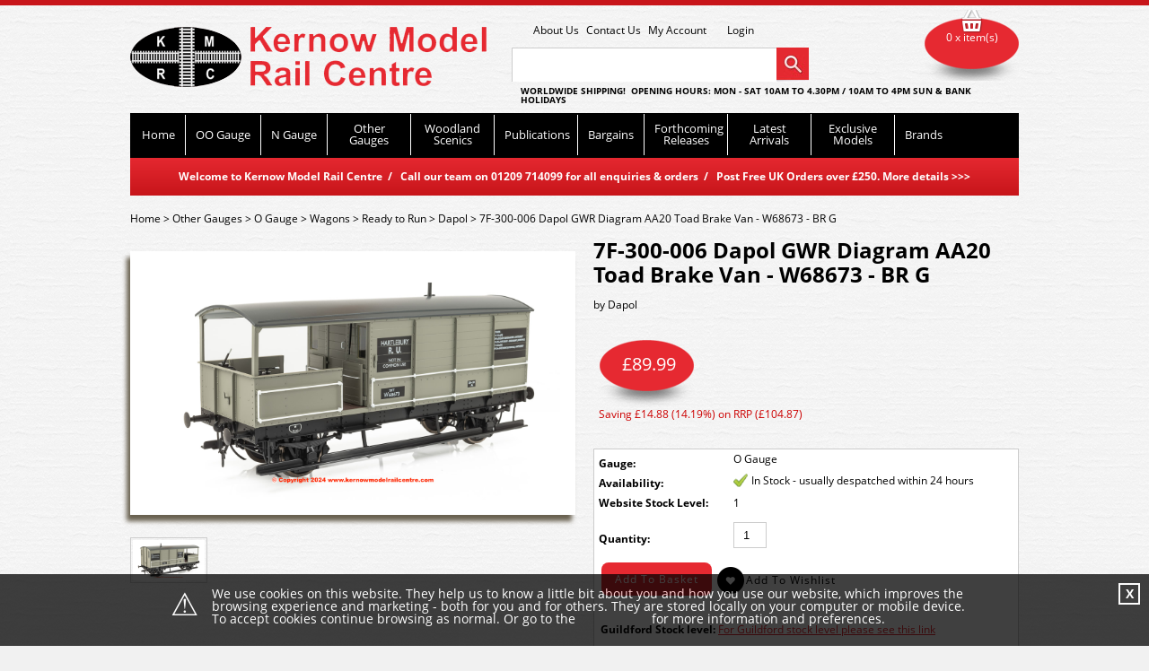

--- FILE ---
content_type: text/html; charset=utf-8
request_url: https://www.kernowmodelrailcentre.com/p/78158/7F-300-006-Dapol-GWR-Diagram-AA20-Toad-Brake-Van---W68673---BR-G
body_size: 20086
content:
<!DOCTYPE html PUBLIC "-//W3C//DTD HTML 4.01//EN" "http://www.w3.org/TR/html4/strict.dtd">
<html lang="en-GB">
<head>
<meta http-equiv="Content-Language" content="English" />
<meta http-equiv="Content-Type" content="text/html; charset=utf-8" />
<meta http-equiv="X-Frame-Options" content="SAMEORIGIN" />
<meta name="robots" content="Index, Follow" />
<meta name="title" content="7F-300-006 Dapol GWR Diagram AA20 Toad Brake Van - W68673 - BR G" />
<meta name="description" content="7F-300-006 Dapol GWR Diagram AA20 Toad Brake Van - W68673 - BR Grey - Hartlebury" />
<meta name="keywords" content="Kernow Model Rail Centre" />
<title>7F-300-006 Dapol GWR Diagram AA20 Toad Brake Van - W68673 - BR G</title>
<link rel="stylesheet" href="/webstyles" type="text/css">
<!-- Google Analytics Tracking -->
<script type="text/javascript">
var _gaq = _gaq || [];
_gaq.push(['_setAccount', 'G-B73GRQBQ10']);
_gaq.push(['_trackPageview']);

(function() {
  var ga = document.createElement('script'); ga.type = 'text/javascript'; ga.async = true;
  ga.src = ('https:' == document.location.protocol ? 'https://ssl' : 'http://www') + '.google-analytics.com/ga.js';
  var s = document.getElementsByTagName('script')[0]; s.parentNode.insertBefore(ga, s);
})();</script>
<!-- End Google Analytics Tracking -->
<script type="text/javascript" src="/js/jquery.ui/jquery-1.7.1.js"></script>
<script type="text/javascript" src="/js/jquery.ui/ui/jquery.ui.core.js"></script>
<script type="text/javascript" src="/js/jquery.ui/ui/jquery.ui.widget.js"></script>
<script type="text/javascript" src="/js/jquery.ui/ui/jquery.ui.autocomplete.js"></script>
<script type="text/javascript" src="/js/jquery.plugins/jquery-lightbox-0.5/js/jquery.lightbox-0.5.js"></script>
<script type="text/javascript" src="/js/modules/facebook/fb.js"></script>
<script type="text/javascript" src="/js/jquery.plugins/jquery-lightbox-0.5/js/jquery.lightbox-0.5.pack.js"></script>
<script type="text/javascript" src="/js/jquery.plugins/jquery-lightbox-0.5/js/lightbox-btns.js"></script>
<script type="text/javascript" src="/js/jquery.autocompleter.js"></script>
<script type="text/javascript" src="/js/autocomplete.js"></script>
<script type="text/javascript" src="/js/modules/search/search_filter.js"></script>
<script src="/webjavascripts" type="text/javascript"></script>
</head>
<body>
<div id="ct_template_wrapper" class="ct_template_wrapper layout-3-columns">

  <!-- header -->
  <div class="ct_template_header outer">
    <div class="ct_template_header inner" id="ct_template_header">
          
      
                    
                                
        <div>
        
        <!-- Google Tag Manager -->
<script type="text/javascript">// <![CDATA[
(function(w,d,s,l,i){w[l]=w[l]||[];w[l].push({'gtm.start':
new Date().getTime(),event:'gtm.js'});var f=d.getElementsByTagName(s)[0],
j=d.createElement(s),dl=l!='dataLayer'?'&l='+l:'';j.async=true;j.src=
'https://www.googletagmanager.com/gtm.js?id='+i+dl;f.parentNode.insertBefore(j,f);
})(window,document,'script','dataLayer','GTM-MV2N738K');
// ]]></script>
<!-- End Google Tag Manager -->
        </div>              
        
  
      
                    
                                                  
        <div id='logo'>
        
        <a href="../../../../homepage">Kernow Model Railway</a>
        </div>              
        
  
      
                    
                                                  
        <div id='topheaderlinks'>
        
        <ul>
<li><a href="../../../../pg/89/About-Us">About Us</a></li>
<li><a href="http://www.kernowmodelrailcentre.com/pg/173/FAQs">Contact Us</a></li>
<li><a href="../../../../account">My Account</a></li>
</ul>
        </div>              
        
  
      
                              
       
                          
      <!-- login link -->
    <div class="ct_loginLink ct_link_module"><a href="/login">Login</a></div>
    <!-- END login link -->
        
  
      
                              
       
                          
      <script language="javascript" type="text/javascript">
  autosuggesturl = "/search_suggest_ssl/ajax";
</script>

<!-- auto-complete search -->
    <div class="ct_ac_search ct_module">
        <div class="ct_module_header">Search:</div>
        <form class="ct_ac_search_form" method="post" action="/search_suggest">
            <div class="ct_ac_search_input">                
                <input type="hidden" name="for" id="for" /><input type="text" name="autocomplete_for" value="" id="autocomplete_for" />            </div>
            <div class="ct_ac_search_go"><input type="submit" value="Go" /></div>
        </form>
    </div>
    <!-- END auto-complete search -->
        
  
      
                    
                                                  
        <div id='opentimes'>
        
        <div style="text-align: left;">WORLDWIDE SHIPPING!&nbsp; OPENING HOURS: MON - SAT 10AM to 4.30PM /&nbsp;10AM to 4PM SUN &amp; Bank Holidays</div>
        </div>              
        
  
      
                              
       
                          
      
    <!-- cat_menu -->
    <div class="ct_module ct_categoryMenu">
        <div class="ct_module_header">Choose a category...</div>
        
<!-- ct_cm_wrapper -->
        <div class="ct_cm_wrapper">

          <ul class="ct_cm_menu"><li class="ct_cm_cat_490"><a href="/c/490/OO-Gauge">OO Gauge</a><ul><li><a href="/c/502/Accessories">Accessories</a></li><li><a href="/c/1705/Bassett-Lowke-Steampunk">Bassett-Lowke Steampunk</a></li><li><a href="/c/525/Building-Materials">Building Materials</a></li><li><a href="/c/513/Buildings-and-Stations">Buildings and Stations</a><ul><li><a href="/c/547/Building-Kits">Building Kits</a><ul><li><a href="/c/1792/ATD-Models">ATD Models</a></li><li><a href="/c/1623/Dapol">Dapol</a></li><li><a href="/c/1802/DCC-Concepts">DCC Concepts</a></li><li><a href="/c/1617/Faller">Faller</a></li><li><a href="/c/1625/Gaugemaster">Gaugemaster</a></li><li><a href="/c/1619/Heljan">Heljan</a></li><li><a href="/c/1628/Hornby">Hornby</a></li><li><a href="/c/1627/Metcalfe">Metcalfe</a></li><li><a href="/c/1620/Model-Scene">Model Scene</a></li><li><a href="/c/1621/Noch">Noch</a></li><li><a href="/c/1626/Peco">Peco</a></li><li><a href="/c/1824/Proses">Proses</a></li><li><a href="/c/1618/Ratio">Ratio</a></li><li><a href="/c/1869/Scale-Model-Scenery">Scale Model Scenery</a></li><li><a href="/c/1622/Superquick">Superquick</a></li><li><a href="/c/1624/Wills">Wills</a></li><li><a href="/c/1629/Woodland-Scenics">Woodland Scenics</a></li></ul></li><li><a href="/c/546/Ready-Made-Buildings">Ready Made Buildings</a><ul><li><a href="/c/1658/Bachmann-Scenecraft">Bachmann Scenecraft</a></li><li><a href="/c/1662/Dapol">Dapol</a></li><li><a href="/c/1659/Hornby-Skaledale">Hornby Skaledale</a></li><li><a href="/c/1660/Woodland-Scenics">Woodland Scenics</a></li></ul></li><li><a href="/c/559/Tunnels-and-Bridges">Tunnels and Bridges</a></li><li><a href="/c/563/Working-Street-Lights">Working Street Lights</a></li></ul></li><li><a href="/c/512/Coaches">Coaches</a><ul><li><a href="/c/1739/Accurascale">Accurascale</a></li><li><a href="/c/623/Bachmann">Bachmann</a></li><li><a href="/c/1099/Dapol">Dapol</a></li><li><a href="/c/1724/EFE-Rail">EFE Rail</a></li><li><a href="/c/622/Hornby">Hornby</a></li><li><a href="/c/923/Murphy-Models">Murphy Models</a></li><li><a href="/c/1639/Oxford-Rail">Oxford Rail</a></li><li><a href="/c/624/Parkside-by-Peco">Parkside by Peco</a></li><li><a href="/c/1755/Rapido">Rapido</a></li><li><a href="/c/1768/Slaters">Slaters</a></li></ul></li><li><a href="/c/543/Diesel-Locos-and-Multiple-Units">Diesel Locos & Multiple Units</a><ul><li><a href="/c/1711/Accurascale">Accurascale</a></li><li><a href="/c/625/Bachmann">Bachmann</a><ul><li><a href="/c/1830/Bachmann-Class-08-09s">Bachmann Class 08 09s</a></li><li><a href="/c/1877/Bachmann-Class-13s">Bachmann Class 13s</a></li><li><a href="/c/1717/Bachmann-Class-20-3s">Bachmann Class 20/3s</a></li><li><a href="/c/1858/Bachmann-Class-25s">Bachmann Class 25s</a></li><li><a href="/c/1857/Bachmann-Class-30s-31s">Bachmann Class 30s 31s</a></li><li><a href="/c/1766/Bachmann-Class-37s">Bachmann Class 37s</a></li><li><a href="/c/1737/Bachmann-Class-47s">Bachmann Class 47s</a></li><li><a href="/c/1856/Bachmann-Class-66s">Bachmann Class 66s</a></li><li><a href="/c/1821/Bachmann-Class-69s">Bachmann Class 69s</a></li></ul></li><li><a href="/c/775/Dapol">Dapol</a><ul><li><a href="/c/1716/Class-59-Diesel">Class 59 Diesel</a></li><li><a href="/c/1702/Class-68-Diesel">Class 68 Diesel</a></li></ul></li><li><a href="/c/1181/EFE-Rail">EFE Rail</a></li><li><a href="/c/1778/Gaugemaster-Collection">Gaugemaster Collection</a></li><li><a href="/c/627/Heljan">Heljan</a></li><li><a href="/c/626/Hornby">Hornby</a></li><li><a href="/c/1640/Kernow-Models">Kernow Models</a><ul><li><a href="/c/1767/D600-Class-41-Spares">D600 Class 41 Spares</a></li></ul></li><li><a href="/c/922/Murphy-Models">Murphy Models</a></li><li><a href="/c/691/Shawplan-Nameplates">Shawplan Nameplates</a></li></ul></li><li><a href="/c/495/Electric-Locos-and-Multiple-Units">Electric Locos & Multiple Units</a><ul><li><a href="/c/985/Bachmann">Bachmann</a></li><li><a href="/c/1804/Dapol">Dapol</a></li><li><a href="/c/1180/EFE-Rail">EFE Rail</a></li><li><a href="/c/1777/Gaugemaster-Collection">Gaugemaster Collection</a></li><li><a href="/c/987/Heljan">Heljan</a></li><li><a href="/c/986/Hornby">Hornby</a><ul></ul></li></ul></li><li><a href="/c/1726/Hornby-Playtrains">Hornby Playtrains</a></li><li><a href="/c/1833/Ivor-the-Engine">Ivor the Engine</a></li><li><a href="/c/570/People-and-Animals">People & Animals</a></li><li><a href="/c/1194/Proses-Smart-Tools">Proses Smart Tools</a></li><li><a href="/c/590/Road-Vehicles">Road Vehicles</a><ul><li><a href="/c/884/Corgi">Corgi</a></li><li><a href="/c/806/Dapol">Dapol</a></li><li><a href="/c/1758/EFE-Road">EFE Road</a></li><li><a href="/c/798/Exclusive-First-Editions">Exclusive First Editions</a></li><li><a href="/c/809/Gaugemaster">Gaugemaster</a></li><li><a href="/c/805/Model-Scene">Model Scene</a></li><li><a href="/c/800/Oxford-Diecast">Oxford Diecast</a></li><li><a href="/c/1730/Rapido">Rapido</a></li><li><a href="/c/808/Woodland-Scenics">Woodland Scenics</a></li></ul></li><li><a href="/c/933/Scenery">Scenery</a><ul><li><a href="/c/934/Backscenes">Backscenes</a></li><li><a href="/c/935/Trees-and-Bushes">Trees and Bushes</a></li></ul></li><li><a href="/c/568/Signals">Signals</a><ul><li><a href="/c/998/Colour-Lights">Colour Lights</a></li><li><a href="/c/997/Semaphores">Semaphores</a></li></ul></li><li><a href="/c/564/Spare-Parts">Spare Parts</a><ul><li><a href="/c/905/Brushes-and-Springs">Brushes and Springs</a></li><li><a href="/c/902/Buffers">Buffers</a></li><li><a href="/c/901/Couplings">Couplings</a></li><li><a href="/c/1160/Bodies-and-Detailing-Parts">Bodies and Detailing Parts</a></li><li><a href="/c/1162/Motors">Motors</a></li><li><a href="/c/904/Traction-Tyres">Traction Tyres</a></li><li><a href="/c/1172/Transfers">Transfers</a></li><li><a href="/c/903/Wheels-and-Bogies">Wheels and Bogies</a></li><li><a href="/c/1832/D600-Class-41-Spares">D600 Class 41 Spares</a></li><li><a href="/c/1873/GWR-Steam-Railmotor-Spares">GWR Steam Railmotor Spares</a></li><li><a href="/c/1874/LSWR-Road-Van-Spares">LSWR Road Van Spares</a></li></ul></li><li><a href="/c/514/Steam-Locomotives">Steam Locomotives</a><ul><li><a href="/c/1727/Accurascale">Accurascale</a></li><li><a href="/c/628/Bachmann">Bachmann</a><ul></ul></li><li><a href="/c/1859/Clark-Railworks">Clark Railworks</a></li><li><a href="/c/630/Dapol">Dapol</a></li><li><a href="/c/1718/EFE-Rail">EFE Rail</a></li><li><a href="/c/1177/Heljan">Heljan</a></li><li><a href="/c/629/Hornby">Hornby</a></li><li><a href="/c/1641/Kernow-Models">Kernow Models</a></li><li><a href="/c/1706/Model-Rail">Model Rail</a></li><li><a href="/c/1207/Oxford-Rail">Oxford Rail</a></li><li><a href="/c/1729/Rapido">Rapido</a></li></ul></li><li><a href="/c/1736/The-Beatles">The Beatles</a></li><li><a href="/c/1735/The-Titfield-Thunderbolt">The Titfield Thunderbolt</a></li><li><a href="/c/757/Thomas-the-Tank-Engine">Thomas the Tank Engine</a></li><li><a href="/c/574/Track-and-Track-Accessories">Track and Track Accessories</a><ul><li><a href="/c/1710/Accurascale">Accurascale</a></li><li><a href="/c/635/Bachmann">Bachmann</a></li><li><a href="/c/638/Dapol">Dapol</a></li><li><a href="/c/1635/DCC-Concepts">DCC Concepts</a></li><li><a href="/c/759/Gaugemaster">Gaugemaster</a></li><li><a href="/c/927/Heljan">Heljan</a></li><li><a href="/c/637/Hornby">Hornby</a></li><li><a href="/c/636/Peco">Peco</a><ul><li><a href="/c/1088/Code-100">Code 100</a></li><li><a href="/c/1089/Code-75-Finescale">Code 75 Finescale</a><ul><li><a href="/c/1655/Peco-Streamline-Bullhead">Peco Streamline Bullhead</a></li></ul></li><li><a href="/c/1090/Code-83-USA">Code 83 USA</a></li><li><a href="/c/1091/Individulay">Individulay</a></li><li><a href="/c/1098/Point-Motors">Point Motors</a></li><li><a href="/c/1633/Catenary">Catenary</a></li></ul></li><li><a href="/c/1147/Proses">Proses</a></li><li><a href="/c/1175/Tillig">Tillig</a></li><li><a href="/c/1698/Train-Tech">Train-Tech</a></li><li><a href="/c/760/Tracksetta">Tracksetta</a></li><li><a href="/c/639/Woodland-Scenics">Woodland Scenics</a></li></ul></li><li><a href="/c/536/Train-Sets">Train Sets</a><ul></ul></li><li><a href="/c/527/Wagons">Wagons</a><ul><li><a href="/c/528/Wagons---Kits">Wagons - Kits</a></li><li><a href="/c/529/Wagons---Ready-to-Run">Wagons - Ready to Run</a><ul><li><a href="/c/1709/Accurascale">Accurascale</a></li><li><a href="/c/631/Bachmann">Bachmann</a><ul></ul></li><li><a href="/c/1860/Clark-Railworks">Clark Railworks</a></li><li><a href="/c/632/Dapol">Dapol</a></li><li><a href="/c/1719/EFE-Rail">EFE Rail</a></li><li><a href="/c/1738/Gaugemaster">Gaugemaster</a></li><li><a href="/c/634/Heljan">Heljan</a></li><li><a href="/c/633/Hornby">Hornby</a></li><li><a href="/c/1642/Kernow-Models">Kernow Models</a></li><li><a href="/c/1208/Oxford-Rail">Oxford Rail</a></li><li><a href="/c/1731/Rapido">Rapido</a></li><li><a href="/c/1646/Revolution-Trains">Revolution Trains</a></li></ul></li></ul></li><li><a href="/c/1112/Woodland-Scenics">Woodland Scenics</a><ul><li><a href="/c/1113/Tidy-Track">Tidy Track</a></li><li><a href="/c/1742/Utility-System">Utility System</a></li></ul></li></ul></li><li class="ct_cm_cat_489"><a href="/c/489/N-Gauge">N Gauge</a><ul><li><a href="/c/503/Accessories">Accessories</a></li><li><a href="/c/522/Building-Materials">Building Materials</a></li><li><a href="/c/548/Buildings-and-Stations">Buildings and Stations</a><ul><li><a href="/c/550/Building-Kits">Building Kits</a><ul><li><a href="/c/1598/Card-Kits">Card Kits</a></li><li><a href="/c/1600/Plastic-Kits">Plastic Kits</a><ul><li><a href="/c/1803/DCC-Concepts">DCC Concepts</a></li><li><a href="/c/1605/Faller">Faller</a></li><li><a href="/c/1613/Fleischmann">Fleischmann</a></li><li><a href="/c/1609/Kestrel">Kestrel</a></li><li><a href="/c/1612/Kibri">Kibri</a></li><li><a href="/c/1610/Model-Scene">Model Scene</a></li><li><a href="/c/1608/Peco">Peco</a></li><li><a href="/c/1601/Ratio">Ratio</a></li><li><a href="/c/1614/Vollmer">Vollmer</a></li><li><a href="/c/1611/Woodland-Scenics">Woodland Scenics</a></li></ul></li></ul></li><li><a href="/c/549/Ready-Made-Buildings">Ready Made Buildings</a></li><li><a href="/c/558/Tunnels-and-Bridges">Tunnels and Bridges</a></li><li><a href="/c/560/Working-Street-Lights">Working Street Lights</a></li></ul></li><li><a href="/c/534/Coaches">Coaches</a><ul><li><a href="/c/796/Arnold">Arnold</a></li><li><a href="/c/640/Bachmann-USA">Bachmann USA</a></li><li><a href="/c/642/Dapol">Dapol</a></li><li><a href="/c/641/Graham-Farish">Graham Farish</a></li><li><a href="/c/1021/Kato">Kato</a></li><li><a href="/c/1039/Liliput">Liliput</a></li><li><a href="/c/1797/Rapido">Rapido</a></li><li><a href="/c/1756/Revolution-Trains">Revolution Trains</a></li></ul></li><li><a href="/c/494/Diesel-Locos-and-Multiple-Units">Diesel Locos & Multiple Units</a><ul><li><a href="/c/645/Dapol">Dapol</a></li><li><a href="/c/1165/EFE-Rail">EFE Rail</a></li><li><a href="/c/1773/Gaugemaster-Collection">Gaugemaster Collection</a></li><li><a href="/c/643/Graham-Farish">Graham Farish</a></li><li><a href="/c/1732/Rapido">Rapido</a></li><li><a href="/c/1770/Revolution-Trains">Revolution Trains</a></li></ul></li><li><a href="/c/493/Electric-Locos-and-Multiple-Units">Electric Locos & Multiple Units</a><ul><li><a href="/c/953/Dapol">Dapol</a></li><li><a href="/c/1774/Gaugemaster-Collection">Gaugemaster Collection</a></li><li><a href="/c/708/Graham-Farish">Graham Farish</a></li><li><a href="/c/938/Kato">Kato</a></li><li><a href="/c/1652/Revolution-Trains">Revolution Trains</a></li></ul></li><li><a href="/c/571/People-and-Animals">People and Animals</a></li><li><a href="/c/591/Road-Vehicles">Road Vehicles</a><ul><li><a href="/c/1146/Gaugemaster">Gaugemaster</a></li><li><a href="/c/1140/Graham-Farish">Graham Farish</a></li><li><a href="/c/1141/Kato">Kato</a></li><li><a href="/c/1145/Model-Scene">Model Scene</a></li><li><a href="/c/1143/Oxford-Diecast">Oxford Diecast</a></li></ul></li><li><a href="/c/936/Scenery">Scenery</a><ul><li><a href="/c/937/Backscenes">Backscenes</a></li><li><a href="/c/1020/Trees">Trees</a></li></ul></li><li><a href="/c/569/Signals">Signals</a><ul><li><a href="/c/1679/Colour-Lights">Colour Lights</a></li><li><a href="/c/1678/Semaphores">Semaphores</a></li></ul></li><li><a href="/c/565/Spare-Parts">Spare Parts</a></li><li><a href="/c/516/Steam-Locomotives">Steam Locomotives</a><ul><li><a href="/c/650/Bachmann-USA">Bachmann USA</a></li><li><a href="/c/648/Dapol">Dapol</a></li><li><a href="/c/1168/EFE-Rail">EFE Rail</a></li><li><a href="/c/647/Graham-Farish">Graham Farish</a><ul><li><a href="/c/1831/LNER-V2">LNER V2</a></li><li><a href="/c/1876/GWR-Hall-and-Modified-Hall">GWR Hall & Modified Hall</a></li></ul></li><li><a href="/c/1779/Kato">Kato</a></li><li><a href="/c/1154/Liliput">Liliput</a></li></ul></li><li><a href="/c/1780/Thomas-and-Friends">Thomas and Friends</a></li><li><a href="/c/575/Track-and-Track-Accessories">Track and Track Accessories</a><ul><li><a href="/c/827/Arnold">Arnold</a></li><li><a href="/c/715/Bachmann">Bachmann</a></li><li><a href="/c/954/Dapol">Dapol</a></li><li><a href="/c/1164/Faller">Faller</a></li><li><a href="/c/711/Fleischmann">Fleischmann</a></li><li><a href="/c/714/Gaugemaster">Gaugemaster</a></li><li><a href="/c/963/Kato-Unitrack">Kato Unitrack</a></li><li><a href="/c/1158/Noch">Noch</a></li><li><a href="/c/712/Peco">Peco</a></li><li><a href="/c/1148/Proses">Proses</a></li><li><a href="/c/713/Ratio">Ratio</a></li><li><a href="/c/1697/Train-Tech">Train-Tech</a></li><li><a href="/c/716/Tracksetta">Tracksetta</a></li><li><a href="/c/812/Viessmann">Viessmann</a></li><li><a href="/c/717/Woodland-Scenics">Woodland Scenics</a></li></ul></li><li><a href="/c/537/Train-Sets">Train Sets</a></li><li><a href="/c/531/Wagons">Wagons</a><ul><li><a href="/c/797/Arnold">Arnold</a></li><li><a href="/c/654/Bachmann-USA">Bachmann USA</a></li><li><a href="/c/653/Dapol">Dapol</a></li><li><a href="/c/1631/EFE-Rail">EFE Rail</a></li><li><a href="/c/1720/Gaugemaster">Gaugemaster</a></li><li><a href="/c/652/Graham-Farish">Graham Farish</a></li><li><a href="/c/1038/Liliput">Liliput</a></li><li><a href="/c/651/Peco">Peco</a></li><li><a href="/c/1748/Rapido">Rapido</a></li><li><a href="/c/1669/Revolution-Trains">Revolution Trains</a></li></ul></li><li><a href="/c/1114/Woodland-Scenics">Woodland Scenics</a><ul><li><a href="/c/1115/Tidy-Track">Tidy Track</a></li><li><a href="/c/1741/Utility-System">Utility System</a></li></ul></li></ul></li><li class="ct_cm_cat_1210"><a href="/c/1210/Other-Gauges">Other Gauges</a><ul><li><a href="/c/1221/Non-Gauge-Specific">Non Gauge Specific</a><ul><li><a href="/c/1223/Ballast-Scenery">Ballast, Scenery</a><ul><li><a href="/c/1226/DCC-Concepts">DCC Concepts</a></li><li><a href="/c/1225/Gaugemaster">Gaugemaster</a></li><li><a href="/c/1228/Noch">Noch</a></li><li><a href="/c/1229/Peco">Peco</a></li><li><a href="/c/1714/Proses">Proses</a></li></ul></li><li><a href="/c/1230/Building-Materials">Building Materials</a></li><li><a href="/c/1243/Busch-Scenic">Busch Scenic</a></li><li><a href="/c/1244/Cork">Cork</a></li><li><a href="/c/1251/DCC-Digital">DCC Digital</a><ul><li><a href="/c/1252/Bachmann">Bachmann</a></li><li><a href="/c/1656/Dapol">Dapol</a></li><li><a href="/c/1254/DCC-Concepts">DCC Concepts</a></li><li><a href="/c/1255/ESU">ESU</a></li><li><a href="/c/1256/Gaugemaster">Gaugemaster</a></li><li><a href="/c/1257/Hornby">Hornby</a></li><li><a href="/c/1258/Lenz">Lenz</a></li><li><a href="/c/1685/Soundtraxx">Soundtraxx</a></li><li><a href="/c/1699/Train-Tech">Train-Tech</a></li></ul></li><li><a href="/c/1271/Oil">Oil</a></li><li><a href="/c/1285/Paints-Adhesive-Varnish">Paints Adhesive Varnish</a><ul><li><a href="/c/1286/DCC-Concepts-Weathering-Powder">DCC Concepts Weathering Powder</a></li><li><a href="/c/1290/Deluxe-Materials-Glue">Deluxe Materials Glue</a></li><li><a href="/c/1287/Humbrol">Humbrol</a><ul><li><a href="/c/1293/Acrylic-12-14-mls-Paint">Acrylic 12/14 mls Paint</a></li><li><a href="/c/1294/Acrylic-Aerosol-Paint">Acrylic Aerosol Paint</a></li><li><a href="/c/1295/Adhesives">Adhesives</a></li><li><a href="/c/1297/Enamel-14mls-Tinlet-Paint">Enamel 14mls Tinlet Paint</a></li><li><a href="/c/1298/Enamel-50mls-Tinlet-Paint">Enamel 50mls Tinlet Paint</a></li><li><a href="/c/1299/Enamel-Wash">Enamel Wash</a></li><li><a href="/c/1300/Filler">Filler</a></li><li><a href="/c/1301/Finishing-Products">Finishing Products</a></li><li><a href="/c/1304/Glass-Etch-Paint">Glass Etch Paint</a></li><li><a href="/c/1305/Modellers-Tools">Modellers Tools</a></li><li><a href="/c/1307/Paint-Brushes">Paint Brushes</a></li><li><a href="/c/1308/Thinners">Thinners</a></li><li><a href="/c/1309/Weathering-Powders">Weathering Powders</a></li></ul></li><li><a href="/c/1316/Miscellaneous">Miscellaneous</a></li><li><a href="/c/1315/Noch">Noch</a></li><li><a href="/c/1288/Railmatch">Railmatch</a><ul><li><a href="/c/1317/Acrylic-BR-1948---1966-18mls">Acrylic BR 1948 - 1966 18mls</a></li><li><a href="/c/1318/Acrylic-Post-1966-Modern-18mls">Acrylic Post 1966 Modern 18mls</a></li><li><a href="/c/1319/Acrylic-Pre-Nationalisation-18ml">Acrylic Pre-Nationalisation 18ml</a></li><li><a href="/c/1320/Acrylic-Thinners-Primer-etc">Acrylic Thinners Primer etc</a></li><li><a href="/c/1327/Acrylic-Weathering-18mls">Acrylic Weathering 18mls</a></li><li><a href="/c/1321/Aerosol-150mls">Aerosol 150mls</a></li><li><a href="/c/1323/Enamel-General-15mls">Enamel General 15mls</a></li><li><a href="/c/1324/Enamel-Post-1966-Modern-15mls">Enamel Post 1966 Modern 15mls</a></li><li><a href="/c/1325/Enamel-Pre-Nationalisation-15mls">Enamel Pre-Nationalisation 15mls</a></li><li><a href="/c/1326/Enamel-Thinner-Primer-etc">Enamel Thinner Primer etc</a></li></ul></li><li><a href="/c/1313/Tamiya">Tamiya</a></li><li><a href="/c/1314/Woodland-Scenics">Woodland Scenics</a></li></ul></li><li><a href="/c/1249/Power-Controllers-Point-Motors">Power, Controllers, Point Motors</a></li><li><a href="/c/1246/Tools">Tools</a></li><li><a href="/c/1231/Woodland-Scenics-Ballast">Woodland Scenics Ballast</a></li><li><a href="/c/1687/Woodland-Scenics-Field-Grass">Woodland Scenics Field Grass</a></li><li><a href="/c/1232/Woodland-Scenics-Ground-Cover">Woodland Scenics Ground Cover</a></li><li><a href="/c/1233/Woodland-Scenics-Just-Plug-Light">Woodland Scenics Just Plug Light</a></li><li><a href="/c/1234/Woodland-Scenics-Learning-Kits">Woodland Scenics Learning Kits</a></li><li><a href="/c/1235/Woodland-Scenics-Mod-U-Rail">Woodland Scenics Mod U Rail</a></li><li><a href="/c/1236/Woodland-Scenics-Ready-Grass">Woodland Scenics Ready Grass</a></li><li><a href="/c/1653/Woodland-Scenics-Scenic-Accents">Woodland Scenics Scenic Accents</a></li><li><a href="/c/1237/Woodland-Scenics-Sub-Terrain">Woodland Scenics Sub Terrain</a></li><li><a href="/c/1238/Woodland-Scenics-Terrain-Forming">Woodland Scenics Terrain Forming</a></li><li><a href="/c/1239/Woodland-Scenics-Tidy-Track">Woodland Scenics Tidy Track</a></li><li><a href="/c/1240/Woodland-Scenics-Trees">Woodland Scenics Trees</a></li><li><a href="/c/1241/Woodland-Scenics-Water">Woodland Scenics Water</a></li></ul></li><li><a href="/c/1222/1-or-G-Gauge">1 or G Gauge</a><ul><li><a href="/c/1253/Diesel-Motive-Power">Diesel Motive Power</a></li><li><a href="/c/1266/People">People</a></li><li><a href="/c/1267/Power-and-Control">Power and Control</a></li><li><a href="/c/1743/Thomas-the-Tank-Engine">Thomas the Tank Engine</a></li><li><a href="/c/1268/Steam-Motive-Power">Steam Motive Power</a></li><li><a href="/c/1269/Track-and-Accessories">Track and Accessories</a></li><li><a href="/c/1270/Train-Sets">Train Sets</a></li><li><a href="/c/1273/Wagons">Wagons</a></li></ul></li><li><a href="/c/1217/SM-32-Gauge">SM-32 Gauge</a><ul><li><a href="/c/1278/Track-and-Track-Accessories">Track and Track Accessories</a></li></ul></li><li><a href="/c/1215/O-Gauge">O Gauge</a><ul><li><a href="/c/1280/Accessories">Accessories</a></li><li><a href="/c/1281/Building-Materials">Building Materials</a></li><li><a href="/c/1282/Buildings-and-Stations">Buildings and Stations</a></li><li><a href="/c/1283/Coaches">Coaches</a></li><li><a href="/c/1284/Diesel-Locos-and-Multiple-Units">Diesel Locos & Multiple Units</a></li><li><a href="/c/1289/People-and-Animals">People and Animals</a></li><li><a href="/c/1782/Road-Vehicles">Road Vehicles</a></li><li><a href="/c/1696/Signals">Signals</a></li><li><a href="/c/1291/Steam-Locomotives">Steam Locomotives</a></li><li><a href="/c/1292/Track-and-Track-Accessories">Track and Track Accessories</a></li><li><a href="/c/1684/Train-Sets">Train Sets</a></li><li><a href="/c/1296/Wagons">Wagons</a><ul><li><a href="/c/1670/Ready-to-Run">Ready to Run</a><ul><li><a href="/c/1673/Dapol">Dapol</a></li><li><a href="/c/1672/Heljan">Heljan</a></li><li><a href="/c/1771/Kernow-Models">Kernow Models</a></li></ul></li><li><a href="/c/1671/Kits">Kits</a><ul><li><a href="/c/1675/Parkside-by-PECO">Parkside by PECO</a></li><li><a href="/c/1676/PECO">PECO</a></li><li><a href="/c/1674/Slaters">Slaters</a></li></ul></li></ul></li></ul></li><li><a href="/c/1744/O-165-NG7-Gauge">O-16.5 NG7 Gauge</a><ul><li><a href="/c/1826/Buildings-and-Stations">Buildings and Stations</a></li><li><a href="/c/1746/Coaches">Coaches</a></li><li><a href="/c/1827/People-and-Animals">People and Animals</a></li><li><a href="/c/1865/Spare-Parts">Spare Parts</a><ul><li><a href="/c/1866/Couplings-Wheels">Couplings Wheels</a></li></ul></li><li><a href="/c/1745/Steam-Locomotives">Steam Locomotives</a></li><li><a href="/c/1747/Track">Track</a></li><li><a href="/c/1828/Train-Sets">Train Sets</a></li><li><a href="/c/1825/Wagons">Wagons</a></li></ul></li><li><a href="/c/1213/ON-30-Gauge">ON-30 Gauge</a><ul><li><a href="/c/1312/Steam-Locomotives">Steam Locomotives</a></li><li><a href="/c/1328/Street-Cars">Street Cars</a></li><li><a href="/c/1331/Wagons">Wagons</a></li></ul></li><li><a href="/c/1211/HO-Gauge">HO Gauge</a><ul><li><a href="/c/1380/Accessories">Accessories</a><ul><li><a href="/c/1388/Bachmann-USA">Bachmann USA</a></li><li><a href="/c/1407/Electrotren">Electrotren</a></li><li><a href="/c/1419/Faller">Faller</a></li><li><a href="/c/1429/Fleischmann">Fleischmann</a></li><li><a href="/c/1472/Liliput">Liliput</a></li><li><a href="/c/1491/Roco">Roco</a></li></ul></li><li><a href="/c/1404/Building-Materials">Building Materials</a></li><li><a href="/c/1383/Buildings-and-Stations">Buildings and Stations</a><ul><li><a href="/c/1390/Bachmann-USA">Bachmann USA</a></li><li><a href="/c/1725/Cornerstone">Cornerstone</a></li><li><a href="/c/1416/Faller">Faller</a></li><li><a href="/c/1430/Fleischmann">Fleischmann</a></li><li><a href="/c/1435/Hornby-International">Hornby International</a></li><li><a href="/c/1463/Kibri">Kibri</a></li><li><a href="/c/1466/MKD">MKD</a></li><li><a href="/c/1449/Viessmann">Viessmann</a></li><li><a href="/c/1454/Vollmer">Vollmer</a></li><li><a href="/c/1447/Woodland-Scenics">Woodland Scenics</a></li></ul></li><li><a href="/c/1386/Coaches">Coaches</a><ul><li><a href="/c/1597/ACME">ACME</a></li><li><a href="/c/1389/Bachmann-USA">Bachmann USA</a></li><li><a href="/c/1408/Electrotren">Electrotren</a></li><li><a href="/c/1438/Jouef">Jouef</a></li><li><a href="/c/1461/Hobbytrain">Hobbytrain</a></li><li><a href="/c/1471/Liliput">Liliput</a></li><li><a href="/c/1486/Rivarossi">Rivarossi</a></li></ul></li><li><a href="/c/1381/Diesel-Locos-and-Multiple-Units">Diesel Locos & Multiple Units</a><ul><li><a href="/c/1391/Bachmann-USA">Bachmann USA</a></li><li><a href="/c/1474/Liliput">Liliput</a></li><li><a href="/c/1493/Roco">Roco</a></li></ul></li><li><a href="/c/1382/Electric-Locos-and-Multiple-Units">Electric Locos & Multiple Units</a><ul><li><a href="/c/1392/Bachmann-USA">Bachmann USA</a></li><li><a href="/c/1440/Jouef">Jouef</a></li><li><a href="/c/1462/Kato-Lemke">Kato Lemke</a></li><li><a href="/c/1475/Liliput">Liliput</a></li><li><a href="/c/1494/Roco">Roco</a></li></ul></li><li><a href="/c/1420/People-and-Animals">People and Animals</a><ul><li><a href="/c/1421/Faller">Faller</a></li><li><a href="/c/1425/Noch">Noch</a></li><li><a href="/c/1427/Preiser">Preiser</a></li><li><a href="/c/1428/Viessmann">Viessmann</a></li><li><a href="/c/1644/Woodland-Scenics">Woodland Scenics</a></li></ul></li><li><a href="/c/1417/Road-Vehicles">Road Vehicles</a><ul><li><a href="/c/1426/Noch">Noch</a></li><li><a href="/c/1445/Wiking">Wiking</a></li><li><a href="/c/1446/Woodland-Scenics">Woodland Scenics</a></li></ul></li><li><a href="/c/1498/Rolling-Stock">Rolling Stock</a><ul><li><a href="/c/1499/Tillig">Tillig</a></li></ul></li><li><a href="/c/1405/Scenic-Items">Scenic Items</a><ul><li><a href="/c/1406/Busch">Busch</a></li><li><a href="/c/1424/Noch">Noch</a></li></ul></li><li><a href="/c/1451/Signals">Signals</a><ul><li><a href="/c/1452/Viessmann">Viessmann</a></li></ul></li><li><a href="/c/1789/Spare-Parts">Spare Parts</a></li><li><a href="/c/1384/Steam-Locos">Steam Locos</a><ul><li><a href="/c/1393/Bachmann-USA">Bachmann USA</a></li><li><a href="/c/1411/Electrotren">Electrotren</a></li><li><a href="/c/1432/Fleischmann">Fleischmann</a></li><li><a href="/c/1476/Liliput">Liliput</a></li><li><a href="/c/1489/Rivarossi">Rivarossi</a></li><li><a href="/c/1495/Roco">Roco</a></li></ul></li><li><a href="/c/1387/Track-and-Track-Accessories">Track and Track Accessories</a><ul><li><a href="/c/1394/Bachmann-USA">Bachmann USA</a></li><li><a href="/c/1433/Fleischmann">Fleischmann</a></li><li><a href="/c/1464/Kibri">Kibri</a></li><li><a href="/c/1485/Luna">Luna</a></li><li><a href="/c/1423/Peco">Peco</a></li><li><a href="/c/1484/Tillig">Tillig</a></li><li><a href="/c/1448/Woodland-Scenics">Woodland Scenics</a></li></ul></li><li><a href="/c/1396/Train-Sets">Train Sets</a><ul><li><a href="/c/1397/Bachmann-USA">Bachmann USA</a></li></ul></li><li><a href="/c/1467/Vehicle-Kits">Vehicle Kits</a><ul><li><a href="/c/1468/Kibri">Kibri</a></li></ul></li><li><a href="/c/1385/Wagons">Wagons</a><ul><li><a href="/c/1651/ACME">ACME</a></li><li><a href="/c/1395/Bachmann-USA">Bachmann USA</a></li><li><a href="/c/1434/Fleischmann">Fleischmann</a></li><li><a href="/c/1436/Hornby-International">Hornby International</a></li><li><a href="/c/1442/Jouef">Jouef</a></li><li><a href="/c/1477/Liliput">Liliput</a></li><li><a href="/c/1483/Lima">Lima</a></li><li><a href="/c/1478/Piko">Piko</a></li><li><a href="/c/1490/Rivarossi">Rivarossi</a></li><li><a href="/c/1497/Roco">Roco</a></li></ul></li></ul></li><li><a href="/c/1212/HOe-Gauge">HOe Gauge</a><ul><li><a href="/c/1332/Accessories">Accessories</a></li><li><a href="/c/1333/Building-Materials">Building Materials</a></li><li><a href="/c/1334/Coaches">Coaches</a><ul></ul></li><li><a href="/c/1335/Diesel-Locomotives">Diesel Locomotives</a></li><li><a href="/c/1336/Electric-Locomotives">Electric Locomotives</a></li><li><a href="/c/1337/Steam-Locomotives">Steam Locomotives</a><ul></ul></li><li><a href="/c/1338/Track-and-Track-Accessories">Track and Track Accessories</a></li><li><a href="/c/1339/Train-Sets">Train Sets</a></li><li><a href="/c/1340/Wagons">Wagons</a></li></ul></li><li><a href="/c/1214/OO-9-Gauge">OO-9 Gauge</a><ul><li><a href="/c/1341/Accessories">Accessories</a></li><li><a href="/c/1342/Building-Materials">Building Materials</a></li><li><a href="/c/1343/Buildings-and-Stations">Buildings and Stations</a></li><li><a href="/c/1344/Coaches">Coaches</a></li><li><a href="/c/1345/Diesel-Locomotives">Diesel Locomotives</a></li><li><a href="/c/1867/Spare-Parts">Spare Parts</a><ul><li><a href="/c/1868/Couplings-Wheels">Couplings Wheels</a></li></ul></li><li><a href="/c/1346/Steam-Locomotives">Steam Locomotives</a><ul><li><a href="/c/1750/England-Engines">England Engines</a></li><li><a href="/c/1800/Mainline-Hunslet">Mainline Hunslet</a></li></ul></li><li><a href="/c/1781/Thomas-and-Friends">Thomas and Friends</a></li><li><a href="/c/1347/Track-and-Track-Accessories">Track and Track Accessories</a></li><li><a href="/c/1879/Train-Sets">Train Sets</a></li><li><a href="/c/1348/Wagons">Wagons</a></li></ul></li><li><a href="/c/1216/HOm-Gauge">HOm Gauge</a><ul><li><a href="/c/1349/Tillig">Tillig</a></li></ul></li><li><a href="/c/1219/TT-Gauge">TT Gauge</a><ul><li><a href="/c/1760/Buildings-and-Stations">Buildings and Stations</a></li><li><a href="/c/1794/Coaches">Coaches</a></li><li><a href="/c/1352/Diesel-Locos-and-Multiple-Units">Diesel Locos and Multiple Units</a></li><li><a href="/c/1763/People-and-Animals">People and Animals</a></li><li><a href="/c/1356/Road-Vehicles">Road Vehicles</a></li><li><a href="/c/1823/Signals">Signals</a></li><li><a href="/c/1862/Scenery">Scenery</a><ul><li><a href="/c/1863/Backscenes">Backscenes</a></li><li><a href="/c/1864/Working-Street-Lights">Working Street Lights</a></li></ul></li><li><a href="/c/1795/Steam-Locomotives">Steam Locomotives</a></li><li><a href="/c/1793/Train-Sets">Train Sets</a></li><li><a href="/c/1759/Track-and-Track-Accessories">Track and Track Accessories</a></li><li><a href="/c/1796/Wagons">Wagons</a></li></ul></li><li><a href="/c/1220/Z-Gauge">Z Gauge</a><ul><li><a href="/c/1370/Buildings-and-Stations">Buildings and Stations</a></li><li><a href="/c/1371/Coaches">Coaches</a></li><li><a href="/c/1377/Track-and-Track-Accessories">Track and Track Accessories</a></li></ul></li><li><a href="/c/1413/Airfix-and-Plastic-Kits">Airfix and Plastic Kits</a><ul><li><a href="/c/1501/Aircraft">Aircraft</a></li><li><a href="/c/1502/Cars-Motorbikes-Lorries">Cars Motorbikes Lorries</a></li><li><a href="/c/1503/Dioramas-and-Figures">Dioramas and Figures</a></li><li><a href="/c/1504/Gift-Sets">Gift Sets</a></li><li><a href="/c/1505/Military-Vehicles">Military Vehicles</a></li><li><a href="/c/1506/Quick-Build">Quick Build</a></li><li><a href="/c/1507/Ships">Ships</a></li><li><a href="/c/1508/Space">Space</a></li><li><a href="/c/1509/Themed-Sets">Themed Sets</a></li></ul></li><li><a href="/c/1772/Diecast-Models">Diecast Models</a></li><li><a href="/c/1414/Corgi">Corgi</a><ul><li><a href="/c/1469/Aviation">Aviation</a></li><li><a href="/c/1470/Road-Vehicles">Road Vehicles</a></li></ul></li><li><a href="/c/1854/Railway-200">Railway 200</a></li><li><a href="/c/1630/Revell">Revell</a></li><li><a href="/c/1415/Scalextric">Scalextric</a><ul><li><a href="/c/1455/Accessories">Accessories</a></li><li><a href="/c/1456/Cars">Cars</a></li><li><a href="/c/1457/Digital">Digital</a></li><li><a href="/c/1843/Micro-Cars">Micro Cars</a></li><li><a href="/c/1844/Micro-Starter-Sets">Micro Starter Sets</a></li><li><a href="/c/1458/Spare-Parts">Spare Parts</a></li><li><a href="/c/1459/Starter-Sets">Starter Sets</a></li><li><a href="/c/1460/Track">Track</a></li></ul></li><li><a href="/c/1728/Thunderbirds">Thunderbirds</a></li><li><a href="/c/1723/Toyway">Toyway</a></li></ul></li><li class="ct_cm_cat_1121"><a href="/c/1121/Woodland-Scenics">Woodland Scenics</a><ul><li><a href="/c/1123/Ballast">Ballast</a></li><li><a href="/c/1161/Built-and-Ready-Structures">Built and Ready Structures</a></li><li><a href="/c/1648/Complete-Water-System">Complete Water System</a></li><li><a href="/c/1122/DVDs-and-Books">DVDs and Books</a></li><li><a href="/c/1686/Field-Grass-System">Field Grass System</a></li><li><a href="/c/1125/Ready-Grass">Ready Grass</a></li><li><a href="/c/1124/Ground-Cover">Ground Cover</a></li><li><a href="/c/1136/Hob-E-Lube">Hob-E-Lube</a></li><li><a href="/c/1204/Just-Plug-Lighting">Just Plug Lighting</a></li><li><a href="/c/1128/Layout-Kits">Layout Kits</a></li><li><a href="/c/1129/Learning-Kits">Learning Kits</a></li><li><a href="/c/1132/Mod-U-Rail">Mod U Rail</a></li><li><a href="/c/1649/Scenic-Accents">Scenic Accents</a></li><li><a href="/c/1137/Scenic-Glues">Scenic Glues</a></li><li><a href="/c/1134/Sub-Terrain">Sub Terrain</a></li><li><a href="/c/1135/Terrain-Formation">Terrain Formation</a></li><li><a href="/c/1133/Tidy-Track">Tidy Track</a></li><li><a href="/c/1127/Track-Beds">Track Beds</a></li><li><a href="/c/1130/Tree-Kits">Tree Kits</a></li><li><a href="/c/1131/Trees-ready-made">Trees ready made</a></li><li><a href="/c/1740/Utility-System">Utility System</a></li></ul></li><li class="ct_cm_cat_301"><a href="/c/301/Publications">Publications</a><ul><li><a href="/c/958/Books">Books</a></li><li><a href="/c/1242/Catalogues">Catalogues</a></li><li><a href="/c/960/DVD-and-VHS">DVD and VHS</a></li><li><a href="/c/1683/Gift-Vouchers">Gift Vouchers</a></li><li><a href="/c/961/Magazines-and-Annuals">Magazines and Annuals</a></li><li><a href="/c/1183/Sound-Effects">Sound Effects</a></li><li><a href="/c/959/Track-and-Layout-Plan-Books">Track and Layout Plan Books</a></li></ul></li><li class="ct_cm_cat_613"><a href="/c/613/Bargains">Bargains</a><ul><li><a href="/c/669/G-or-LGB-Garden-Railways">G or LGB Garden Railways</a></li><li><a href="/c/616/HO-Gauge">HO Gauge</a></li><li><a href="/c/615/N-Gauge">N Gauge</a><ul><li><a href="/c/1752/Bargain-Bundles">Bargain Bundles</a></li><li><a href="/c/1667/Buildings-and-Stations">Buildings and Stations</a></li><li><a href="/c/1836/Coaches">Coaches</a></li><li><a href="/c/1834/Diesel-and-Electric-Locos">Diesel and Electric Locos</a></li><li><a href="/c/1810/JIA-Mermaid-Shark-Clearance">JIA Mermaid Shark Clearance</a></li><li><a href="/c/1839/People-and-Animals">People and Animals</a></li><li><a href="/c/1838/Road-Vehicles">Road Vehicles</a></li><li><a href="/c/1835/Steam-Locos">Steam Locos</a></li><li><a href="/c/1853/Tools">Tools</a></li><li><a href="/c/1837/Wagons">Wagons</a></li></ul></li><li><a href="/c/743/O-Gauge">O Gauge</a></li><li><a href="/c/617/O-165-NG7-ON-30-Gauge">O-16.5 NG7 ON-30 Gauge</a></li><li><a href="/c/614/OO-Gauge">OO Gauge</a><ul><li><a href="/c/1665/Bargain-Bundles">Bargain Bundles</a></li><li><a href="/c/1666/Buildings-and-Stations">Buildings and Stations</a></li><li><a href="/c/1786/Coaches">Coaches</a></li><li><a href="/c/1852/Couplings-Wheels">Couplings Wheels</a></li><li><a href="/c/1788/Diesel-Locos">Diesel Locos</a><ul><li><a href="/c/1811/Heljan-Class-33s">Heljan Class 33s</a></li></ul></li><li><a href="/c/1851/DCC-Digital">DCC Digital</a></li><li><a href="/c/1657/Electric-Locos">Electric Locos</a></li><li><a href="/c/1850/People-and-Animals">People and Animals</a></li><li><a href="/c/1798/Road-Vehicles">Road Vehicles</a></li><li><a href="/c/1799/Scenery-Trees-Ballast">Scenery Trees Ballast</a></li><li><a href="/c/1849/Signals">Signals</a></li><li><a href="/c/1787/Steam-Locos">Steam Locos</a></li><li><a href="/c/1841/Track-and-Track-Accessories">Track and Track Accessories</a></li><li><a href="/c/1847/Train-Sets">Train Sets</a></li><li><a href="/c/1785/Wagons">Wagons</a><ul><li><a href="/c/1808/Dapol-JHA">Dapol JHA</a></li></ul></li><li><a href="/c/1801/Wagons-Under-a-Tenner">Wagons Under a Tenner</a></li></ul></li><li><a href="/c/659/OO-9-Gauge">OO-9 Gauge</a></li><li><a href="/c/1840/TT-Gauge">TT Gauge</a></li><li><a href="/c/1848/Tools">Tools</a></li><li><a href="/c/1881/Winter-Sale">Winter Sale</a><ul><li><a href="/c/1882/40-and-more-off-RRP">40% and more off RRP</a></li><li><a href="/c/1883/50-and-more-off-RRP">50% and more off RRP</a></li><li><a href="/c/1884/Dapol-Lionheart-Clearance">Dapol Lionheart Clearance</a></li><li><a href="/c/1886/Bachmann-Clearance">Bachmann Clearance</a></li><li><a href="/c/1885/Hornby-Clearance">Hornby Clearance</a></li></ul></li><li><a href="/c/1784/Airfix-Corgi-and-Plastic-Kits">Airfix Corgi and Plastic Kits</a></li><li><a href="/c/1806/Scalextric">Scalextric</a></li></ul></li><li class="ct_cm_cat_595"><a href="/c/595/Forthcoming-Releases">Forthcoming Releases</a><ul><li><a href="/c/662/HO-Gauge">HO Gauge</a></li><li><a href="/c/672/HOe-Gauge">HOe Gauge</a></li><li><a href="/c/619/N-Gauge">N Gauge</a><ul><li><a href="/c/1615/Bachmann-USA">Bachmann USA</a></li><li><a href="/c/771/Dapol">Dapol</a></li><li><a href="/c/1775/Gaugemaster-Collection">Gaugemaster Collection</a></li><li><a href="/c/770/Graham-Farish">Graham Farish</a></li><li><a href="/c/1616/Kato">Kato</a></li><li><a href="/c/926/Oxford-Diecast">Oxford Diecast</a></li><li><a href="/c/1734/Rapido">Rapido</a></li><li><a href="/c/1668/Revolution-Trains">Revolution Trains</a></li></ul></li><li><a href="/c/695/O-Gauge">O Gauge</a><ul><li><a href="/c/1637/Accurascale">Accurascale</a></li><li><a href="/c/1816/Corgi">Corgi</a></li><li><a href="/c/1638/Dapol">Dapol</a></li><li><a href="/c/1636/Heljan">Heljan</a></li><li><a href="/c/1783/Lionheart-Trains">Lionheart Trains</a></li><li><a href="/c/1846/Oxford-Diecast">Oxford Diecast</a></li><li><a href="/c/1769/Rapido">Rapido</a></li></ul></li><li><a href="/c/696/O-165-and-ON-30-Gauge">O-16.5 and ON-30 Gauge</a></li><li><a href="/c/618/OO-Gauge">OO Gauge</a><ul><li><a href="/c/1712/Accurascale">Accurascale</a></li><li><a href="/c/766/Bachmann">Bachmann</a></li><li><a href="/c/1861/Clark-Railworks">Clark Railworks</a></li><li><a href="/c/778/Dapol">Dapol</a></li><li><a href="/c/1031/EFE-Road">EFE Road</a></li><li><a href="/c/1776/Gaugemaster-Collection">Gaugemaster Collection</a></li><li><a href="/c/767/Heljan">Heljan</a></li><li><a href="/c/765/Hornby-2026-Range">Hornby 2026 Range</a></li><li><a href="/c/1643/Kernow-Models">Kernow Models</a></li><li><a href="/c/925/Murphy-Models">Murphy Models</a></li><li><a href="/c/853/Oxford-Rail-and-DieCast">Oxford Rail and DieCast</a></li><li><a href="/c/1733/Rapido">Rapido</a></li><li><a href="/c/1645/Revolution-Trains">Revolution Trains</a></li></ul></li><li><a href="/c/1178/OO-9-Gauge">OO-9 Gauge</a></li><li><a href="/c/1764/TT-Gauge">TT Gauge</a></li><li><a href="/c/1688/Expected-Soon">Expected Soon</a><ul><li><a href="/c/1708/Bachmann-BRA">Bachmann BRA</a></li></ul></li><li><a href="/c/1819/Airfix">Airfix</a></li><li><a href="/c/1820/Scalextric">Scalextric</a></li></ul></li><li class="ct_cm_cat_596"><a href="/c/596/Latest-Arrivals">Latest Arrivals</a><ul><li><a href="/c/611/G-or-LGB-Gauge">G or LGB Gauge</a></li><li><a href="/c/607/HO-Gauge">HO Gauge</a></li><li><a href="/c/671/HOe-Gauge">HOe Gauge</a></li><li><a href="/c/608/N-Gauge">N Gauge</a></li><li><a href="/c/609/O-Gauge">O Gauge</a></li><li><a href="/c/610/O-165-NG7-ON-30-Gauge">O-16.5 NG7 ON-30 Gauge</a></li><li><a href="/c/606/OO-Gauge">OO Gauge</a></li><li><a href="/c/1153/OO-9-Gauge">OO-9 Gauge</a></li><li><a href="/c/1762/TT-Gauge">TT Gauge</a></li><li><a href="/c/1818/Airfix">Airfix</a></li><li><a href="/c/1817/Scalextric">Scalextric</a></li></ul></li><li class="ct_cm_cat_620"><a href="/c/620/Exclusive-Models">Exclusive Models</a><ul><li><a href="/c/742/N-Gauge">N Gauge</a></li><li><a href="/c/1159/O-Gauge">O Gauge</a></li><li><a href="/c/621/OO-Gauge">OO Gauge</a><ul><li><a href="/c/1107/Accessories">Accessories</a></li><li><a href="/c/1102/Diesel-Locomotives-and-units">Diesel Locomotives and units</a></li><li><a href="/c/1634/Electric-Locomotives-and-units">Electric Locomotives and units</a></li><li><a href="/c/1106/Ready-Made-Buildings">Ready Made Buildings</a></li><li><a href="/c/1105/Road-Vehicles">Road Vehicles</a></li><li><a href="/c/1101/Steam-Locomotives">Steam Locomotives</a></li><li><a href="/c/1103/Wagons">Wagons</a></li></ul></li><li><a href="/c/1791/OO-9-Gauge">OO-9 Gauge</a></li><li><a href="/c/1875/TT-Gauge">TT Gauge</a></li></ul></li></ul>  

        </div>
        <!-- END ct_cm_wrapper -->
    </div>
    <!-- END cat_menu -->

        
  
      
                    
                                                  
        <div id='deliveryinstructions'>
        
        Welcome to Kernow Model Rail Centre &nbsp;/ &nbsp; Call our team on 01209 714099 for all enquiries &amp; orders &nbsp;/ &nbsp; Post Free UK Orders over &pound;250. More details <span style="color: #ffffff;"><a href="http://www.kernowmodelrailcentre.com/pg/92/Postal-Charges"><span style="color: #ffffff;">&gt;&gt;&gt;</span></a></span>
        </div>              
        
  
      
                              
       
                          
      <!-- small_basket -->
    <div class="ct_module ct_smallBasket">
        <div class="ct_module_header"><a href="/basket">Basket</a></div>
        <p class="ct_sb_itemCount">0 x item(s)</p>
            </div>
    <!-- END small_basket -->
        

    </div>
  </div>
  <!-- END header -->

  <!-- content container -->
  <div id="ct_template_content">

    <!-- left content -->
    <div id="ct_template_content_left">
          
      
                              
       
                          
      
        
  
      
                              
       
                          
      
        
    </div>
    <!-- END left content -->

    <!-- main content -->
    <div id="ct_template_content_main">
      <div id="ct_productDetails" class="ct_mainContent">
                
    <div id="ct_breadcrumbs">
                                                                                                  <a href="/c/1210/Other-Gauges">Other Gauges</a> &gt; <a href="/c/1215/O-Gauge">O Gauge</a> &gt; <a href="/c/1296/Wagons">Wagons</a> &gt; <a href="/c/1670/Ready-to-Run">Ready to Run</a> &gt; <a href="/c/1673/Dapol">Dapol</a> </div>

<!-- Product_info -->
<div id="ct_pd_product">


          <div id="ct_pd_product_image" class="left">

              <table border="0" id="ct_prod_img_table">
                  <tr>
                      <td valign="middle" align="center">
   
<div class="ct_pd_pi_main">
                
                  <a class="product" href="/images/product/WEB 240913 DAPOL 7F-300-006_1.jpg"><img class="displayer ct_pd_pi_mainImage ct_pd_pi_fullsizeImage" alt="7F-300-006 Dapol GWR Diagram AA20 Toad Brake Van - W68673 - BR Grey - Hartlebury" title="7F-300-006 Dapol GWR Diagram AA20 Toad Brake Van - W68673 - BR G" itemprop="image" src="/images/product/WEB 240913 DAPOL 7F-300-006_1.jpg" /></a>
                          
                  <a class="product" href="/images/product/WEB 240913 DAPOL 7F-300-006_2.jpg"><img class="hider ct_pd_pi_fullsizeImage" alt="v" title="7F-300-006 Dapol GWR Diagram AA20 Toad Brake Van - W68673 - BR G" src="/images/product/WEB 240913 DAPOL 7F-300-006_2.jpg" /></a>
            </div>
  <div class="ct_pd_pi_enlarge">Click an image to enlarge.</div>
  

<script type="text/javascript">
$(document).ready(function () {
  $('a.product').lightBox({
    imageLoading:      '/js/jquery.plugins/jquery-lightbox-0.5/images/lightbox-ico-loading.gif',
    imageBtnPrev:      '/js/jquery.plugins/jquery-lightbox-0.5/images/lightbox-btn-prev.gif',
    imageBtnNext:      '/js/jquery.plugins/jquery-lightbox-0.5/images/lightbox-btn-next.gif',
    imageBtnClose:     '/js/jquery.plugins/jquery-lightbox-0.5/images/lightbox-btn-close.gif',
    imageBlank:        '/js/jquery.plugins/jquery-lightbox-0.5/images/lightbox-blank.gif'
  });
});
</script>
                      </td>
                  </tr>
              </table>
</div>

                    <h1 id="ct_pd_product_name" class="ct_mainContent_header">7F-300-006 Dapol GWR Diagram AA20 Toad Brake Van - W68673 - BR G</h1>
                          <div id="ct_pd_bybrand">by <a href="/b/75/Dapol" class="ct_pl_product_link">Dapol</a></div>
          
<div id="ct_pd_fblike"><fb:like send="true" width="280" show_faces="false" font="arial"></fb:like></div>

  <p class="prodcompare"><a href="/product_comparison/add/id/78158">Add To Comparison</a></p>
        <div id="ct_social_bookmark">
<!-- ShareThis Button BEGIN --><span  class="st_sharethis" displayText="ShareThis"></span><script type="text/javascript">var switchTo5x=true;</script><script type="text/javascript" src="http://w.sharethis.com/button/buttons.js"></script><script type="text/javascript">stLight.options({publisher:'abe4a7a5-1ed9-46e4-b4cb-b2de7b400f96'});</script></div>

            <div id="ct_pd_product_description">
  <p>7F-300-006 Dapol GWR Diagram AA20 Toad Brake Van - W68673 - BR Grey - Hartlebury</p>
<p>After World War One in 1918, more 20-ton vans to the improved design were built with G W R self-contained buffers and given Diagram AA15. A total of 378 were built between 1918 and 1927. The next development was the AA19 which were built between 1927 and 1931 incorporating many RCH parts such as buffers and axleboxes but utilising the same body. The total constructed was 221 vans. Diagram AA 20 followed which was externally identical to the AA19 vans with a total of 354 being built between 1934 and 1943.</p>
<p>The Diagram AA21 was for 100 Vacuum fitted vans built 1939/1940, being built with full vacuum brake gear with the brake cylinder in the front of the brake veranda.</p>
<h2 class="products">Model</h2>
<p>1:43 Scale Diagram AA20 Toad Brake Van. This model features lots of expertly applied details as based on the prototype, a high level of body detail and excellent running characteristics.</p>
<h2 class="products">Features</h2>
<ul class="gm-list">
<li>Highly Detailed Finish</li>
<li>Die-cast compensated chassis</li>
<li>Finely profiled wheels and axles with brass bearing pockets</li>
<li>Highly detailed injection moulded body</li>
<li>Full interior detail</li>
<li>Many separately added fine details</li>
<li>Sprung metal buffers</li>
<li>Sprung metal coupling hook and Instanter or screw link couplings where appropriate</li>
<li>Expertly applied liveries</li>
<li>Vans are Vacuum Fitted where applicable</li>
</ul>          </div>


        <!-- all_items -->
  <div id="ct_pd_allItems" class="clear">
                    <form action="" method="post" novalidate>
        <div class="ct_pd_item">
          <div class="ct_pd_item_img">
                          
<div class="prodopt_preview">
  </div>                      </div>
          <div class="ct_pd_item_name ct_pd_item_label">Name:</div>
          <div class="ct_pd_item_name ct_pd_item_value">7F-300-006 Dapol GWR Diagram AA20 Toad Brake Van - W68673 - BR G</div>
                      <div class="ct_pd_item_style ct_pd_item_label">
              Gauge:</div><div class="ct_pd_item_style ct_pd_item_value">O Gauge            </div>
                              <div class="ct_pd_item_price ct_pd_item_label">Price:</div>
                                  <div class="ct_pd_item_price ct_pd_item_value">
                              <span>
              
              
              
              
              <span class='ct_currencySymbol'>£</span> 
              <!-- Item Price -->
              89.99<input type="hidden" name="product[price]" value="89.99" /><span class="ct_font_error"></span>
</span>
              
                <span class="ct_pd_item_saving">Saving £14.88 (14.19%) on RRP (£104.87)</span>                  </div>
          
          <div class="ct_pd_item_code ct_pd_item_label">Product Code:</div>
          <div class="ct_pd_item_code ct_pd_item_value">83274774</div>

                              
                    
                                <div class='ct_pd_item_availability ct_pd_item_availability_in ct_pd_item_label'>Availability:</div>
<div class='ct_pd_item_availability ct_pd_item_availability_in ct_pd_item_value'>
        In Stock - usually despatched within 24 hours          </div>

    <div class='ct_pd_item_stockLevel ct_pd_item_stockLevel_in ct_pd_item_label'>Stock Level:</div>
  <div class='ct_pd_item_stockLevel ct_pd_item_stockLevel_in ct_pd_item_value'>1</div>

          
                                                      



<input type="hidden" name="product[stk_product_id]" value="78158" id="product_stk_product_id" /><input type="hidden" name="product[itemID]" value="79286" id="product_itemID" /><input type="hidden" name="product[name]" value="7F-300-006 Dapol GWR Diagram AA20 Toad Brake Van - W68673 - BR G" id="product_name" /><input type="hidden" name="product[initialPrice]" value="89.99" id="product_initialPrice" /><input size="3" type="text" name="product[itemQty]" value="1" id="product_itemQty" />
  <div class="ct_pd_item_qtyAdd ct_pd_item_label"><label for="product_itemQty">Quantity:</label></div>
  <div class="ct_pd_item_qtyAdd ct_pd_item_value">
      
<div class="ct_pd_addBasket"><input type="submit" value="Add To Basket" class="submit ct_pd_addBasket_btn" name="submit" /></div>
<div class="ct_pd_addWishlist"><input type="submit" value="Add To Wishlist" class="submit ct_pd_addWishlist_btn" name="submit" /></div>  </div>
                  </div>
      </form>
                      </div> <!-- item -->
          <div class="clear"></div><!-- clear floating image -->
        </div>
        <!-- END product_info -->          
    
        
    </div><!-- END product_details -->
    </div>
    <!-- END main content -->

    <!-- right content -->
    <div id="ct_template_content_right">
          
      
                              
       
                          
      <!-- brands menu -->
    <div class="ct_module ct_brandsMenu">
        <div class="ct_module_header">Brands</div>

        <div class="ct_bm_dropDown">
            <form action="/brand" method="post">
<select onchange="this.form.submit()" name="brand[brand]" id="brand_brand">
<option value="" selected="selected">Select Brand</option>
<option value="215">Academy Models</option>
<option value="214">Accurascale</option>
<option value="216">AFV Club</option>
<option value="233">AIP by Bachmann</option>
<option value="160">Airfix</option>
<option value="153">Arnold</option>
<option value="240">ATD Models</option>
<option value="200">Auhagen</option>
<option value="73">Bachmann</option>
<option value="238">Bachmann Narrow Gauge</option>
<option value="239">Bachmann USA</option>
<option value="244">Barrie Stevenson</option>
<option value="171">Bassett-Lowke</option>
<option value="202">Berko</option>
<option value="131">Busch</option>
<option value="74">Cambrian</option>
<option value="255">Clark Railworks</option>
<option value="169">Corgi</option>
<option value="231">Cornerstone</option>
<option value="75">Dapol</option>
<option value="191">DCC Concepts</option>
<option value="124">Deluxe Materials</option>
<option value="175">Dundas</option>
<option value="217">Easy Model</option>
<option value="137">Eckon</option>
<option value="201">EFE Rail</option>
<option value="235">EFE Road</option>
<option value="218">Emhar</option>
<option value="190">ESU</option>
<option value="107">Exclusive First Editions</option>
<option value="132">Faller</option>
<option value="152">Fleischmann</option>
<option value="77">Gaugemaster</option>
<option value="232">Gecko Models</option>
<option value="242">Golden Valley Hobbies</option>
<option value="106">Graham Farish</option>
<option value="237">Greenlight Collectibles</option>
<option value="79">Heljan</option>
<option value="219">HK Models</option>
<option value="81">Hornby</option>
<option value="166">Hornby International</option>
<option value="243">Hornby TT:120</option>
<option value="164">Humbrol</option>
<option value="227">I Love Kit</option>
<option value="102">Jouef</option>
<option value="98">K&amp;S Metals</option>
<option value="198">Kadee</option>
<option value="176">Kato</option>
<option value="209">Kernow Models</option>
<option value="138">Kestrel</option>
<option value="178">Kibri</option>
<option value="82">Lenz Digital</option>
<option value="143">LightCraft</option>
<option value="118">Liliput</option>
<option value="78">Lionheart Trains</option>
<option value="220">Merit</option>
<option value="108">Metcalfe</option>
<option value="113">Middleton Press</option>
<option value="221">Mirror Models</option>
<option value="149">Miscellaneous</option>
<option value="120">model scene</option>
<option value="83">ModelMaker</option>
<option value="173">Murphy Models</option>
<option value="127">Noch</option>
<option value="162">Oxford Diecast</option>
<option value="236">Oxford Rail</option>
<option value="136">Parkside by Peco</option>
<option value="88">PECO</option>
<option value="128">Plastruct</option>
<option value="229">Platform 5</option>
<option value="228">PM Model</option>
<option value="158">Preiser</option>
<option value="192">Proses</option>
<option value="90">RailMatch</option>
<option value="234">Rapido</option>
<option value="92">Ratio</option>
<option value="208">Revell</option>
<option value="210">Revolution Trains</option>
<option value="155">Rivarossi</option>
<option value="165">Roco</option>
<option value="223">Roden</option>
<option value="257">Scale Model Scenery</option>
<option value="117">Scalextric</option>
<option value="99">Shawplan</option>
<option value="95">Slaters</option>
<option value="105">Smiths</option>
<option value="135">Springside</option>
<option value="206">Star Tec</option>
<option value="185">Strathwood</option>
<option value="89">Superquick</option>
<option value="224">Takom</option>
<option value="207">Taliesin</option>
<option value="159">Tillig</option>
<option value="121">Tiny Signs</option>
<option value="230">Toyway</option>
<option value="151">Tracksetta</option>
<option value="196">Train-Tech</option>
<option value="197">TrainSave</option>
<option value="225">Trumpeter</option>
<option value="145">Viessmann</option>
<option value="194">Vollmer</option>
<option value="112">Wills</option>
<option value="110">Woodland Scenics</option>
<option value="119">Xuron</option>
</select>
            </form>
        </div>

        <div class="ct_bm_list">
            <ul>
    
            
    
                <li>
                                          <a href="/b/215/Academy-Models"><img title="Academy Models" alt="" src="/images/productbrand/Academy.thumb.jpg" /><p>Academy Models</p></a>                    </li>

      
            
    
                <li>
                                          <a href="/b/214/Accurascale"><img title="Accurascale" alt="Accurascale" src="/images/productbrand/distributor_logo1.thumb.png" /><p>Accurascale</p></a>                    </li>

      
            
    
                <li>
                                          <a href="/b/216/AFV-Club"><img title="AFV Club" alt="" src="/images/productbrand/thumbnail.216.thumb.jpg" /><p>AFV Club</p></a>                    </li>

      
            
    
                <li>
                                          <a href="/b/233/AIP-by-Bachmann"><img title="AIP by Bachmann" alt="Adventures in Plastic" src="/images/productbrand/AIP_logo.thumb.jpg" /><p>AIP by Bachmann</p></a>                    </li>

      
            
    
                <li>
                                          <a href="/b/160/Airfix"><img title="Airfix" alt="Manufacturer of plastic kits.  Deliveries generally received every week" src="/images/productbrand/Airfix.thumb.png" /><p>Airfix</p></a>                    </li>

      
            
    
                <li>
                                          <a href="/b/153/Arnold"><img title="Arnold" alt="Now part of the Hornby group, Arnold specialise in N Gauge models" src="/images/productbrand/brand_153.thumb.jpg" /><p>Arnold</p></a>                    </li>

      
            
    
                <li>
                                          <a href="/b/240/ATD-Models"><img title="ATD Models" alt="" src="/images/productbrand/ATD Models.thumb.jpg" /><p>ATD Models</p></a>                    </li>

      
            
    
                <li>
                                          <a href="/b/200/Auhagen"><img title="Auhagen" alt="" src="/images/productbrand/download.thumb.png" /><p>Auhagen</p></a>                    </li>

      
            
    
                <li>
                                          <a href="/b/73/Bachmann"><img title="Bachmann" alt="" src="/images/productbrand/BRANCHLINE 2023.thumb.jpg" /><p>Bachmann</p></a>                    </li>

      
            
    
                <li>
                                          <a href="/b/238/Bachmann-Narrow-Gauge"><img title="Bachmann Narrow Gauge" alt="OO-9 items from Bachmann" src="/images/productbrand/NARROW GAUGE Logo 2023.thumb.jpg" /><p>Bachmann Narrow Gauge</p></a>                    </li>

      
            
    
                <li>
                                          <a href="/b/239/Bachmann-USA"><img title="Bachmann USA" alt="Bachmann American items" src="/images/productbrand/Bachmann Logo 2023 WHITE BKG.thumb.jpg" /><p>Bachmann USA</p></a>                    </li>

      
            
    
                <li>
                                <a href="/b/244/Barrie-Stevenson"><p>Barrie Stevenson</p></a>                    </li>

      
            
    
                <li>
                                          <a href="/b/171/Bassett-Lowke"><img title="Bassett-Lowke" alt="" src="/images/productbrand/brand_171.thumb.jpg" /><p>Bassett-Lowke</p></a>                    </li>

      
            
    
                <li>
                                          <a href="/b/202/Berko"><img title="Berko" alt="" src="/images/productbrand/Berko.thumb.jpg" /><p>Berko</p></a>                    </li>

      
            
    
                <li>
                                          <a href="/b/131/Busch"><img title="Busch" alt="" src="/images/productbrand/Busch_Logo-250x250.thumb.jpg" /><p>Busch</p></a>                    </li>

      
            
    
                <li>
                                          <a href="/b/74/Cambrian"><img title="Cambrian" alt="" src="/images/productbrand/brand_74.thumb.jpg" /><p>Cambrian</p></a>                    </li>

      
            
    
                <li>
                                          <a href="/b/255/Clark-Railworks"><img title="Clark Railworks" alt="" src="/images/productbrand/Clark Railworks.thumb.jpg" /><p>Clark Railworks</p></a>                    </li>

      
            
    
                <li>
                                          <a href="/b/169/Corgi"><img title="Corgi" alt="" src="/images/productbrand/brand_169.thumb.jpg" /><p>Corgi</p></a>                    </li>

      
            
    
                <li>
                                          <a href="/b/231/Cornerstone"><img title="Cornerstone" alt="Hailing from Milwaukee, Wisconsin - Walthers are a dominant force in American model railroading and this vast range of well regarded plastic kits in both HO and N Scales enables modellers to create many different scenes" src="/images/productbrand/Cornerstone.thumb.png" /><p>Cornerstone</p></a>                    </li>

      
            
    
                <li>
                                          <a href="/b/75/Dapol"><img title="Dapol" alt="" src="/images/productbrand/dapol1476347004.jpg.thumb.jpg" /><p>Dapol</p></a>                    </li>

      
            
    
                <li>
                                          <a href="/b/191/DCC-Concepts"><img title="DCC Concepts" alt="" src="/images/productbrand/brand_191.thumb.jpg" /><p>DCC Concepts</p></a>                    </li>

      
            
    
                <li>
                                          <a href="/b/124/Deluxe-Materials"><img title="Deluxe Materials" alt="" src="/images/productbrand/DeluxeM.thumb.jpg" /><p>Deluxe Materials</p></a>                    </li>

      
            
    
                <li>
                                          <a href="/b/175/Dundas"><img title="Dundas" alt="A wide range of narrow gauge rolling stock kits under the Dundas Models name" src="/images/productbrand/Dundas.thumb.jpg" /><p>Dundas</p></a>                    </li>

      
            
    
                <li>
                                          <a href="/b/217/Easy-Model"><img title="Easy Model" alt="" src="/images/productbrand/thumbnail.217.thumb.jpg" /><p>Easy Model</p></a>                    </li>

      
            
    
                <li>
                                          <a href="/b/137/Eckon"><img title="Eckon" alt="" src="/images/productbrand/Eckon_Logo_colours.thumb.jpg" /><p>Eckon</p></a>                    </li>

      
            
    
                <li>
                                          <a href="/b/201/EFE-Rail"><img title="EFE Rail" alt="EFE Rail is a brand within Bachmann Europe’s portfolio. It is for products designed, produced either from existing or new tooling and managed through 3rd party factories and partners such as, for some of the models, via us here at KMRC." src="/images/productbrand/efe rail logo.thumb.jpg" /><p>EFE Rail</p></a>                    </li>

      
            
    
                <li>
                                          <a href="/b/235/EFE-Road"><img title="EFE Road" alt="" src="/images/productbrand/EFE Road.thumb.jpg" /><p>EFE Road</p></a>                    </li>

      
            
    
                <li>
                                          <a href="/b/218/Emhar"><img title="Emhar" alt="" src="/images/productbrand/Emhar logo.thumb.jpg" /><p>Emhar</p></a>                    </li>

      
            
    
                <li>
                                          <a href="/b/190/ESU"><img title="ESU" alt="" src="/images/productbrand/logo.thumb.png" /><p>ESU</p></a>                    </li>

      
            
    
                <li>
                                          <a href="/b/107/Exclusive-First-Editions"><img title="Exclusive First Editions" alt="" src="/images/productbrand/exclusive-logo.thumb.jpg" /><p>Exclusive First Editions</p></a>                    </li>

      
            
    
                <li>
                                          <a href="/b/132/Faller"><img title="Faller" alt="" src="/images/productbrand/Logo_Faller_200_4c5QpTHyk65HiYg.thumb.jpg" /><p>Faller</p></a>                    </li>

      
            
    
                <li>
                                          <a href="/b/152/Fleischmann"><img title="Fleischmann" alt="" src="/images/productbrand/2_logo_22.thumb.png" /><p>Fleischmann</p></a>                    </li>

      
            
    
                <li>
                                          <a href="/b/77/Gaugemaster"><img title="Gaugemaster" alt="" src="/images/productbrand/gaugemasterlogo.thumb.jpg" /><p>Gaugemaster</p></a>                    </li>

      
            
    
                <li>
                                          <a href="/b/232/Gecko-Models"><img title="Gecko Models" alt="" src="/images/productbrand/Gecko logo.thumb.jpg" /><p>Gecko Models</p></a>                    </li>

      
            
    
                <li>
                                          <a href="/b/242/Golden-Valley-Hobbies"><img title="Golden Valley Hobbies" alt="" src="/images/productbrand/GVH.thumb.jpg" /><p>Golden Valley Hobbies</p></a>                    </li>

      
            
    
                <li>
                                          <a href="/b/106/Graham-Farish"><img title="Graham Farish" alt="N Gauge models by Bachmann" src="/images/productbrand/Farish logo1-1506414806.thumb.jpg" /><p>Graham Farish</p></a>                    </li>

      
            
    
                <li>
                                          <a href="/b/237/Greenlight-Collectibles"><img title="Greenlight Collectibles" alt="GreenLight Collectibles is a premier manufacturer and marketer of authentic die-cast vehicle replicas, scale figures and other automotive-related products." src="/images/productbrand/GL_primary-logo-round_end.thumb.png" /><p>Greenlight Collectibles</p></a>                    </li>

      
            
    
                <li>
                                          <a href="/b/79/Heljan"><img title="Heljan" alt="" src="/images/productbrand/Screen Shot 2022-05-03 at 14.03.25.thumb.png" /><p>Heljan</p></a>                    </li>

      
            
    
                <li>
                                          <a href="/b/219/HK-Models"><img title="HK Models" alt="" src="/images/productbrand/HK Models.thumb.jpg" /><p>HK Models</p></a>                    </li>

      
            
    
                <li>
                                          <a href="/b/81/Hornby"><img title="Hornby" alt="" src="/images/productbrand/hornby300dpi.thumb.jpg" /><p>Hornby</p></a>                    </li>

      
            
    
                <li>
                                          <a href="/b/166/Hornby-International"><img title="Hornby International" alt="" src="/images/productbrand/brand_166.thumb.jpg" /><p>Hornby International</p></a>                    </li>

      
            
    
                <li>
                                          <a href="/b/243/Hornby-TT:120"><img title="Hornby TT:120" alt="Hornby TT" src="/images/productbrand/HornbyTT120.243.thumb.jpg" /><p>Hornby TT:120</p></a>                    </li>

      
            
    
                <li>
                                          <a href="/b/164/Humbrol"><img title="Humbrol" alt="Now produced by Hornby, Humbrol produce a large range of paint and adhesives" src="/images/productbrand/Screen Shot 2022-05-03 at 14.13.33.thumb.png" /><p>Humbrol</p></a>                    </li>

      
            
    
                <li>
                                          <a href="/b/227/I-Love-Kit"><img title="I Love Kit" alt="" src="/images/productbrand/thumbnail.227.thumb.jpg" /><p>I Love Kit</p></a>                    </li>

      
            
    
                <li>
                                          <a href="/b/102/Jouef"><img title="Jouef" alt="" src="/images/productbrand/Screen Shot 2022-05-03 at 14.14.52.thumb.png" /><p>Jouef</p></a>                    </li>

      
            
    
                <li>
                                          <a href="/b/98/KandS-Metals"><img title="K&amp;S Metals" alt="" src="/images/productbrand/Screen Shot 2022-05-03 at 14.16.57.thumb.png" /><p>K&amp;S Metals</p></a>                    </li>

      
            
    
                <li>
                                          <a href="/b/198/Kadee"><img title="Kadee" alt="" src="/images/productbrand/Screen Shot 2022-05-03 at 14.18.13.thumb.png" /><p>Kadee</p></a>                    </li>

      
            
    
                <li>
                                          <a href="/b/176/Kato"><img title="Kato" alt="" src="/images/productbrand/Kato Logo.thumb.png" /><p>Kato</p></a>                    </li>

      
            
    
                <li>
                                          <a href="/b/209/Kernow-Models"><img title="Kernow Models" alt="Kernow Model Rail Centre" src="/images/productbrand/KMRC1476263578.jpg.thumb.jpg" /><p>Kernow Models</p></a>                    </li>

      
            
    
                <li>
                                <a href="/b/138/Kestrel"><p>Kestrel</p></a>                    </li>

      
            
    
                <li>
                                          <a href="/b/178/Kibri"><img title="Kibri" alt="" src="/images/productbrand/brand_178.thumb.jpg" /><p>Kibri</p></a>                    </li>

      
            
    
                <li>
                                          <a href="/b/82/Lenz-Digital"><img title="Lenz Digital" alt="" src="/images/productbrand/Lenz.thumb.jpg" /><p>Lenz Digital</p></a>                    </li>

      
            
    
                <li>
                                <a href="/b/143/LightCraft"><p>LightCraft</p></a>                    </li>

      
            
    
                <li>
                                          <a href="/b/118/Liliput"><img title="Liliput" alt="" src="/images/productbrand/555-medium.thumb.jpg" /><p>Liliput</p></a>                    </li>

      
            
    
                <li>
                                          <a href="/b/78/Lionheart-Trains"><img title="Lionheart Trains" alt="" src="/images/productbrand/Lionheart.thumb.jpg" /><p>Lionheart Trains</p></a>                    </li>

      
            
    
                <li>
                                          <a href="/b/220/Merit"><img title="Merit" alt="" src="/images/productbrand/thumbnail.220.thumb.jpg" /><p>Merit</p></a>                    </li>

      
            
    
                <li>
                                          <a href="/b/108/Metcalfe"><img title="Metcalfe" alt="Manufacturer of high quality card building kits" src="/images/productbrand/Metcalfe_Logo_2017.thumb.png" /><p>Metcalfe</p></a>                    </li>

      
            
    
                <li>
                                          <a href="/b/113/Middleton-Press"><img title="Middleton Press" alt="" src="/images/productbrand/brand_113.thumb.jpg" /><p>Middleton Press</p></a>                    </li>

      
            
    
                <li>
                                          <a href="/b/221/Mirror-Models"><img title="Mirror Models" alt="" src="/images/productbrand/thumbnail.221.thumb.jpg" /><p>Mirror Models</p></a>                    </li>

      
            
    
                <li>
                                <a href="/b/149/Miscellaneous"><p>Miscellaneous</p></a>                    </li>

      
            
    
                <li>
                                          <a href="/b/120/model-scene"><img title="model scene" alt="" src="/images/productbrand/Modelscene.thumb.jpg" /><p>model scene</p></a>                    </li>

      
            
    
                <li>
                                          <a href="/b/83/ModelMaker"><img title="ModelMaker" alt="" src="/images/productbrand/ModelMaker_Web.thumb.jpg" /><p>ModelMaker</p></a>                    </li>

      
            
    
                <li>
                                          <a href="/b/173/Murphy-Models"><img title="Murphy Models" alt="" src="/images/productbrand/brand_173.thumb.jpg" /><p>Murphy Models</p></a>                    </li>

      
            
    
                <li>
                                          <a href="/b/127/Noch"><img title="Noch" alt="" src="/images/productbrand/Noch.svg.thumb.png" /><p>Noch</p></a>                    </li>

      
            
    
                <li>
                                          <a href="/b/162/Oxford-Diecast"><img title="Oxford Diecast" alt="" src="/images/productbrand/OxfordDiecast.thumb.jpg" /><p>Oxford Diecast</p></a>                    </li>

      
            
    
                <li>
                                          <a href="/b/236/Oxford-Rail"><img title="Oxford Rail" alt="Oxford Rail" src="/images/productbrand/oxford rail logo.thumb.jpg" /><p>Oxford Rail</p></a>                    </li>

      
            
    
                <li>
                                          <a href="/b/136/Parkside-by-Peco"><img title="Parkside by Peco" alt="" src="/images/productbrand/r6823.2-1500324210.thumb.jpg" /><p>Parkside by Peco</p></a>                    </li>

      
            
    
                <li>
                                          <a href="/b/88/PECO"><img title="PECO" alt="" src="/images/productbrand/brand_88.thumb.jpg" /><p>PECO</p></a>                    </li>

      
            
    
                <li>
                                          <a href="/b/128/Plastruct"><img title="Plastruct" alt="" src="/images/productbrand/Plastruct.thumb.jpg" /><p>Plastruct</p></a>                    </li>

      
            
    
                <li>
                                          <a href="/b/229/Platform-5"><img title="Platform 5" alt="Platform 5 Publishing" src="/images/productbrand/platform-5-logo.thumb.png" /><p>Platform 5</p></a>                    </li>

      
            
    
                <li>
                                          <a href="/b/228/PM-Model"><img title="PM Model" alt="" src="/images/productbrand/untitled.thumb.png" /><p>PM Model</p></a>                    </li>

      
            
    
                <li>
                                          <a href="/b/158/Preiser"><img title="Preiser" alt="" src="/images/productbrand/Preiser.thumb.jpg" /><p>Preiser</p></a>                    </li>

      
            
    
                <li>
                                          <a href="/b/192/Proses"><img title="Proses" alt="" src="/images/productbrand/proses.thumb.jpg" /><p>Proses</p></a>                    </li>

      
            
    
                <li>
                                <a href="/b/90/RailMatch"><p>RailMatch</p></a>                    </li>

      
            
    
                <li>
                                          <a href="/b/234/Rapido"><img title="Rapido" alt="" src="/images/productbrand/Rapido UK Log0 3.thumb.jpg" /><p>Rapido</p></a>                    </li>

      
            
    
                <li>
                                          <a href="/b/92/Ratio"><img title="Ratio" alt="" src="/images/productbrand/brand_92.thumb.jpg" /><p>Ratio</p></a>                    </li>

      
            
    
                <li>
                                          <a href="/b/208/Revell"><img title="Revell" alt="Revell" src="/images/productbrand/revell_logo1444421175.thumb.jpg" /><p>Revell</p></a>                    </li>

      
            
    
                <li>
                                          <a href="/b/210/Revolution-Trains"><img title="Revolution Trains" alt="" src="/images/productbrand/Image11491379065.jpg.thumb.jpg" /><p>Revolution Trains</p></a>                    </li>

      
            
    
                <li>
                                          <a href="/b/155/Rivarossi"><img title="Rivarossi" alt="" src="/images/productbrand/rivarossi_1600x422at2x.thumb.png" /><p>Rivarossi</p></a>                    </li>

      
            
    
                <li>
                                          <a href="/b/165/Roco"><img title="Roco" alt="" src="/images/productbrand/brand_165.thumb.jpg" /><p>Roco</p></a>                    </li>

      
            
    
                <li>
                                          <a href="/b/223/Roden"><img title="Roden" alt="" src="/images/productbrand/thumbnail.223.thumb.jpg" /><p>Roden</p></a>                    </li>

      
            
    
                <li>
                                          <a href="/b/257/Scale-Model-Scenery"><img title="Scale Model Scenery" alt="" src="/images/productbrand/SMS Logo Plain.thumb.png" /><p>Scale Model Scenery</p></a>                    </li>

      
            
    
                <li>
                                          <a href="/b/117/Scalextric"><img title="Scalextric" alt="" src="/images/productbrand/scalextric_logo_highres.thumb.jpg" /><p>Scalextric</p></a>                    </li>

      
            
    
                <li>
                                <a href="/b/99/Shawplan"><p>Shawplan</p></a>                    </li>

      
            
    
                <li>
                                          <a href="/b/95/Slaters"><img title="Slaters" alt="" src="/images/productbrand/slaters-logo.thumb.png" /><p>Slaters</p></a>                    </li>

      
            
    
                <li>
                                <a href="/b/105/Smiths"><p>Smiths</p></a>                    </li>

      
            
    
                <li>
                                          <a href="/b/135/Springside"><img title="Springside" alt="" src="/images/productbrand/Springside Logo Small Sq-250x250.thumb.jpg" /><p>Springside</p></a>                    </li>

      
            
    
                <li>
                                <a href="/b/206/Star-Tec"><p>Star Tec</p></a>                    </li>

      
            
    
                <li>
                                <a href="/b/185/Strathwood"><p>Strathwood</p></a>                    </li>

      
            
    
                <li>
                                          <a href="/b/89/Superquick"><img title="Superquick" alt="" src="/images/productbrand/superquick.thumb.png" /><p>Superquick</p></a>                    </li>

      
            
    
                <li>
                                          <a href="/b/224/Takom"><img title="Takom" alt="" src="/images/productbrand/thumbnail.224.thumb.jpg" /><p>Takom</p></a>                    </li>

      
            
    
                <li>
                                <a href="/b/207/Taliesin"><p>Taliesin</p></a>                    </li>

      
            
    
                <li>
                                          <a href="/b/159/Tillig"><img title="Tillig" alt="" src="/images/productbrand/brand_159.thumb.jpg" /><p>Tillig</p></a>                    </li>

      
            
    
                <li>
                                <a href="/b/121/Tiny-Signs"><p>Tiny Signs</p></a>                    </li>

      
            
    
                <li>
                                          <a href="/b/230/Toyway"><img title="Toyway" alt="Toyway" src="/images/productbrand/3278-large.thumb.jpg" /><p>Toyway</p></a>                    </li>

      
            
    
                <li>
                                <a href="/b/151/Tracksetta"><p>Tracksetta</p></a>                    </li>

      
            
    
                <li>
                                          <a href="/b/196/Train-Tech"><img title="Train-Tech" alt="" src="/images/productbrand/brand_196.thumb.png" /><p>Train-Tech</p></a>                    </li>

      
            
    
                <li>
                                          <a href="/b/197/TrainSave"><img title="TrainSave" alt="" src="/images/productbrand/Trainsave.thumb.jpg" /><p>TrainSave</p></a>                    </li>

      
            
    
                <li>
                                          <a href="/b/225/Trumpeter"><img title="Trumpeter" alt="" src="/images/productbrand/thumbnail.225.thumb.jpg" /><p>Trumpeter</p></a>                    </li>

      
            
    
                <li>
                                          <a href="/b/145/Viessmann"><img title="Viessmann" alt="" src="/images/productbrand/viessmann.thumb.png" /><p>Viessmann</p></a>                    </li>

      
            
    
                <li>
                                          <a href="/b/194/Vollmer"><img title="Vollmer" alt="" src="/images/productbrand/1280px-Vollmer.svg.thumb.png" /><p>Vollmer</p></a>                    </li>

      
            
    
                <li>
                                          <a href="/b/112/Wills"><img title="Wills" alt="" src="/images/productbrand/brand_112.thumb.jpg" /><p>Wills</p></a>                    </li>

      
            
    
                <li>
                                          <a href="/b/110/Woodland-Scenics"><img title="Woodland Scenics" alt="" src="/images/productbrand/woodlandscenicsChrome-logo1-680x176.thumb.jpg" /><p>Woodland Scenics</p></a>                    </li>

      
            
    
                <li>
                                          <a href="/b/119/Xuron"><img title="Xuron" alt="" src="/images/productbrand/xuron_logo.thumb.jpg" /><p>Xuron</p></a>                    </li>

        
        </div>
    </div>
    <!-- END brands menu -->
        
  
      
                    
                                                  
        <div class='nodelivermessage warning'>
        
        None Deliverable&nbsp;
        </div>              
        
    </div>
    <!-- END right content -->

    <div id="ct_template_clear" class="clear"></div>

  </div>
  <!-- END content container -->

  <!-- footer -->
  <div class="ct_template_footer outer">
    <div class="ct_template_footer inner" id="ct_template_footer">
          
      
                    
                                                                    
        <div id='openinghours' class='footercolumn'>
        
        <h3>Opening Hours</h3>
<p>MON-SAT 10AM TO 4.30PM<br />SUN 10AM TO 4PM<br /><br /><br /><a href="https://www.kernowmodelrailcentre.com/pg/155/Christmas-Opening-Hours"><br /></a></p>
<p class="phone">01209&nbsp;714099</p>
        </div>              
        
  
      
                    
                                                                    
        <div id='customerservice' class='footercolumn'>
        
        <h3>Customer Service</h3>
<p><a href="http://www.kernowmodelrailcentre.com/pg/173/FAQs">Frequently Asked Questions<br /></a><a href="../../../../pg/103/First-time-user">First time user</a><a href="http://www.kernowmodelrailcentre.com/pg/173/FAQs"><br /></a><a href="../../../../pg/92/Postal-Charges">Delivery&nbsp;Information</a><br /><a href="../../../../pg/93/Returns-Policy">Returns, Collections &amp; Privacy</a><br /><a href="../../../../pg/87/Terms-and-Conditions">Terms &amp; Conditions</a><br /><a href="../../../../sitemap">Site Map<br /></a><a href="https://www.kernowmodelrailcentre.com/pg/195/KMRC-Skrifa---Maintaining-your-KMRC-model---Instruction-and-Service-sheets">KMRC Service Sheets<br /></a><a href="https://www.kernowmodelrailcentre.com/pg/216/KRMC-Skrifa---DCC-Decoder-Guide">DCC Decoder Guide&nbsp;<br /></a><a href="https://www.kernowmodelrailcentre.com/pg/192/KRMC-Skrifa---The-Epoch-or-Era-System">Epoch / Era Guide</a><a href="../../../../pg/102/Loyalty-Account"><br /></a><a href="http://www.kernowmodelrailcentre.com/c/1683/Gift-Vouchers">Gift Vouchers<br /></a><a href="http://www.kernowmodelrailcentre.com/pg/173/FAQs">Contact Us</a><a href="http://www.kernowmodelrailcentre.com/c/1683/Gift-Vouchers"><br /></a></p>
        </div>              
        
  
      
                    
                                                                    
        <div id='aboutusfooter' class='footercolumn'>
        
        <h3>About Us</h3>
<p><a href="../../../../pg/194/Camborne-Branch">Camborne Branch</a><a href="http://www.kernowmodelrailcentre.com/pg/173/FAQs"><br /></a><a href="../../../../pg/175/Guildford-Shop">Guildford Branch</a><a href="http://www.kernowmodelrailcentre.com/pg/173/FAQs"><br /></a><a title="Latest News" href="../../../../pg/100/Newsletter-Current">Newsletter<br /></a><a href="../../../../pg/176/Latest-News">Latest News</a><a href="http://www.kernowmodelrailcentre.com/pg/173/FAQs"><br /></a><a href="http://www.kernowmodelrailcentre.com/pg/182/KMRC-Skrifa---Blog-index">KMRC - Skrifa / Blog<br /></a><a href="../../../../pg/110/Limited-Editions">KMRC Exclusive Editions</a><a href="http://www.kernowmodelrailcentre.com/pg/173/FAQs"><br /></a><a href="http://www.kernowmodelrailcentre.com/pg/90/Model-Railway-Exhibitions">Exhibitions&nbsp;- Wosson<br /></a><a href="http://www.kernowmodelrailcentre.com/pg/94/Customer-Layouts">Customer Layouts<br /></a><a href="../../../../pg/220/Scorrier-Webcam">KMRC / Railcam UK - Scorrier</a><a href="http://www.kernowmodelrailcentre.com/pg/94/Customer-Layouts"><br /></a><a href="../../../../pg/105/Cornish-Pirates-Sponsor">The Cornish Pirates<br /></a><a href="https://www.kernowmodelrailcentre.com/pg/230/Careers---Join-our-team">Careers - Join our team</a></p>
        </div>              
        
  
      
                    
                                                                    
        <div id='sign-up' class='ct_html_module footercolumn'>
        
        <h3>Latest News and Newsletter Sign-Up</h3>
<p><a href="../../../../pg/176/Latest-News">Read our LATEST NEWS here &gt;&gt;&gt;<br /><br /></a><a href="http://www.kernowmodelrailcentre.com/pg/182/KMRC-Skrifa---Blog-index">Read the KMRC Skrifa / Blog here &gt;&gt;&gt;</a><br /><br />Keep up to date with all our news &amp; offers.<br /><a href="../../../../pg/100/Newsletter-Current">Our latest NEWSLETTER can be viewed</a><a href="http://www.kernowmodelrailcentre.com/pg/100/Newsletter-Current"><span style="color: #ffffff;"> <span style="color: #ffffff;"><em>he</em></span><span style="color: #ffffff;"><em>re</em></span> &gt;&gt;&gt;</span></a></p>
<!-- Begin MailChimp Signup Form -->
<div id="mc_embed_signup"><form id="mc-embedded-subscribe-form" class="validate" action="#" method="post" name="mc-embedded-subscribe-form" target="_blank"><a href="http://www.kernowmodelrailcentre.com/pg/99/Newsletter"><span style="color: #ffffff;"><label for="mce-EMAIL">Subscribe or unsubscribe your email address <span style="color: #ffffff;">here&gt;&gt;&gt;</span></label></span></a><br /><br /><a href="../../../../pg/102/Loyalty-Account">Loyalty Account - Join today here&gt;&gt;&gt;</a><!--div style="position: absolute; left: -5000px;"><input type="text" name="b_0509180a599c4d956611afe90_7f2d5c04ff" value=""></div--></form></div>
<!--End mc_embed_signup-->
        </div>              
        
  
      
                    
                                                                    
        <div id='social-media' class='ct_html_module clear'>
        
        <p class="social">Connect with us socially&nbsp; &nbsp;&nbsp;<a href="https://www.instagram.com/kernowmrc/"><img title="Follow us on Instagram" src="/Homepage/Instagram.jpg" alt="Follow us on Instagram" width="18" height="18" /></a>&nbsp;&nbsp;<a title="Like us, on Facebook" href="https://www.facebook.com/pages/Kernow-Model-Rail-Centre/207521425956079?fref=ts" target="_blank"><img src="/layout/footer-fb.png" alt="" width="10" height="21" /></a><img title="Follow us on X aka Twitter" src="/Homepage/twitter_x_new_logo_x_rounded_icon_256078.png" alt="Follow us on X aka Twitter" width="30" height="22" /></p>
        </div>              
        
  
      
                    
                                                                    
        <div id='payments' class='ct_html_module clear'>
        
        <img src="/footer-payments.png" alt="" width="991" height="71" />
        </div>              
        
  
      
                    
                                                                    
        <div id='copyright' class='ct_html_module'>
        
        <p>&nbsp;</p>
<p>Copyright &copy; Kernow Model Rail Centre 2001 - 2026</p>
<script type="text/javascript" src="https://assurance.sysnetgs.com/assurancecard/be8e7fbc4499573f561492805d4e84e4816ba685306380f532ff9b78c164a0f8/cardJs"></script>
        </div>              
        
    </div>
  </div>
  <!-- END footer -->
  <!-- Cybertill link -->
  <div id="ct_template_cybertillLink">
    <a href="" title="Powered by Cybertill (supplier of retail software, EPoS systems and ecommerce solutions)" rel="nofollow"><span id="ct_template_cl_poweredBy">Powered by Cybertill</span> <span id="ct_template_cl_descr">(supplier of retail software, EPoS systems and ecommerce solutions)</span></a>
  </div>
  <!-- END Cybertill link -->

</div>
<!-- END template wrapper -->
<script type="text/javascript" src="/js/cookie_warning.js"></script>
<div id="ct_cookie_prompt"><div id="ct_cprompt_inner"><span>&#9888;</span>We use cookies on this website. They help us to know a little bit about you and how you use our website, which improves the browsing experience and marketing - both for you and for others. They are stored locally on your computer or mobile device. To accept cookies continue browsing as normal. Or go to the <a href="/cookie_policy">cookie policy</a> for more information and preferences.</div><div id="ct_cookie_prompt_close">X</div></div>
</body>
</html>